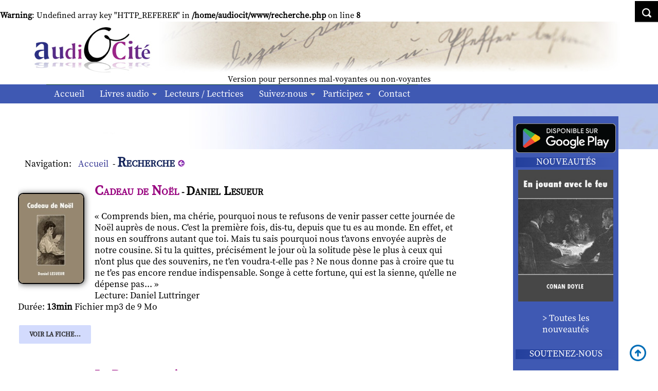

--- FILE ---
content_type: text/html; charset=UTF-8
request_url: https://www.audiocite.net/recherche.php?livre-audio-gratuit=sue
body_size: 13210
content:
<br />
<b>Warning</b>:  Undefined array key "HTTP_REFERER" in <b>/home/audiocit/www/recherche.php</b> on line <b>8</b><br />






























	  <!DOCTYPE HTML>
<html lang="fr">
<!--A Design by W3layouts
Author: W3layout
Author URL: https://w3layouts.com
License: Creative Commons Attribution 3.0 Unported
License URL: https://creativecommons.org/licenses/by/3.0/
-->
<head>
<!-- Google tag (gtag.js) -->
<script async src="https://www.googletagmanager.com/gtag/js?id=G-K339BGYF8Q"></script>
<script>
  window.dataLayer = window.dataLayer || [];
  function gtag(){dataLayer.push(arguments);}
  gtag('js', new Date());

  gtag('config', 'G-K339BGYF8Q');
</script>



<meta charset="utf-8">
<link rel="icon" type="image/gif" href="https://www.audiocite.net/favicon.gif" />
<link rel="alternate" type="application/rss+xml" title="RSS 2.0" href="https://www.audiocite.net/news.xml" />
<!--METAS-->
<title>Audiocite.net: Livres audio gratuits mp3</title>
<meta name="description" content="Écoutez un roman, une nouvelle, un poème d'auteur classique ou contemporain. Découvrez notre catalague de livres audio à gratuits et libres" />
<link rel="image_src" href="https://www.audiocite.net/audiocite.jpg" />
<meta name="keywords" content="audio,livre audio gratuit,livres audio gratuits,livre audio,livres audio,audio livre,audiolivre,livre,parlé,écouté,audiobook,edk,telechargement,gratuit,roman,conte,poème,fiction,charme,erotique,nouvelle,mp3" />
<!--METAS-->
<meta name="viewport" content="width=device-width, initial-scale=1, maximum-scale=1">
<meta name="google-site-verification" content="ccrydWmcWR1HkUE4h4VVHTO_gpHtV8lvMwrGB0mjZBg" />

<link href="https://www.audiocite.net/stylenew.css" rel="stylesheet" type="text/css" />
<link href="https://www.audiocite.net/menu/stylemenu.css" rel='stylesheet' type='text/css' />

<!--HEAD-->
<?php include("/home/audiocit/www/cookies-prog.php"); ?>
<!--BODY-->

<script src="https://www.audiocite.net/menu/query.js"></script>
<script src="https://www.audiocite.net/menu/menu.js"></script>	
<!-- container -->

<div class="toppage">
<a href="https://www.audiocite.net"><img src="https://www.audiocite.net/interface1/logo-top.jpg" class="topimagelogo" alt="Logo Audiocite"></a></div>




<div class="container">
<div class="nonvoyant"><a href="https://www.audiocite.net/nonvoyants/index.html" class="blanc">Version pour personnes mal-voyantes ou non-voyantes</a></div> 


<div class="application"><a href="https://play.google.com/store/apps/details?id=com.artemkv.development.audiocite&pcampaignid=MKT-Other-global-all-co-prtnr-py-PartBadge-Mar2515-1"><img src="https://www.audiocite.net/application.jpg" alt="application sur Googleplay"></a></div>


<!-- Menu -->	
<a class="toggleMenu" href="#">Menu</a>
<ul class="nav">
	    <li><a href="https://www.audiocite.net/">Accueil</a></li>			

	<li  class="test">
              <a href="#"> Livres audio </a>
        <ul>		  
		  <li><a  href="https://www.audiocite.net/catalogue.html"> Le catalogue </a></li>
 		  <li><a  href="https://www.audiocite.net/livres-audio-gratuits-romans/index.html">	Romans</a></li>
		  <li><a  href="https://www.audiocite.net/livres-audio-gratuits-nouvelles/index.html">	Nouvelles</a></li>
		  <li><a  href="https://www.audiocite.net/livres-audio-gratuits-feuilletons/index.html">	Feuilletons</a></li>
		  <li><a  href="https://www.audiocite.net/livres-audio-gratuits-contes/index.html">	Contes</a></li>
		  <li><a  href="https://www.audiocite.net/livres-audio-gratuits-poesies/index.html">	Poésies</a></li>
		  <li><a  href="https://www.audiocite.net/livres-audio-gratuits-science-fiction/index.html">	Science-fiction</a></li>
		  <li><a  href="https://www.audiocite.net/livres-audio-gratuits-charme/index.html">	Charme</a></li>
		  <li><a  href="https://www.audiocite.net/livres-audio-gratuits-philosophies/index.html">	Philosophies</a></li>
		  <li><a  href="https://www.audiocite.net/livres-audio-gratuits-religions/index.html">	Religions</a></li>
		  <li><a  href="https://www.audiocite.net/livres-audio-gratuits-documents/index.html">	Documents</a></li>
		  <li><a  href="https://www.audiocite.net/livres-audio-gratuits-histoire/index.html">	Histoire</a></li>
		  <li><a  href="https://www.audiocite.net/livres-audio-gratuits-animaux/index.html">	Animaux	</a></li>
		  <li><a  href="https://www.audiocite.net/livres-audio-gratuits-theatre/index.html">	Théâtre</a></li>	
		  <li><a  href="https://www.audiocite.net/livres-audio-gratuits-audiocite-juniors/index.html">	Audiocité juniors</a></li>	
		  <li><a  href="https://www.audiocite.net/livres-audio-gratuits-planete-actuelle/index.html">	Planète actuelle</a></li>	
		  <li><a  href="https://www.audiocite.net/livres-audio-gratuits-cuisine/index.html">	Cuisine</a></li>				
	    	  <li><a href="https://www.audiocite.net/livres-audio-gratuits.html">Livres audio sur internet</a></li>
              </ul>
            </li>
	    			
	    <li><a href="https://www.audiocite.net/lecteurs-lectrices.html"> Lecteurs / Lectrices </a></li>			

            <li >
              <a href="#" > Suivez-nous </a>
              <ul class="dropdown-menu">
		  <li><a  href="https://www.facebook.com/audiocite">Facebook</a></li>
	      	  <li><a  href="https://twitter.com/Audiocite">Twitter</a></li>
	      	  <li><a  href="https://www.audiocite.net/news.html">Newsletter</a></li>
	      	  <li><a  href="https://www.audiocite.net/podcast-rss.html">Podcast</a></li>
	      	  <li><a  href="https://www.audiocite.net/news.xml">Flux Rss</a></li>				
              	  </ul>
            </li>
            <li >
              <a href="#" > Participez </a>
              <ul class="dropdown-menu">
			<li><a href="https://www.audiocite.net/participez.html">Soutenez nous</a></li>	
			<li><a href="https://www.audiocite.net/lecteurs.html">Enregistrez</a></li>
			<li><a href="https://docs.google.com/document/d/1j_s5CeeUdg2YEBFP2m5gY2hP9MwaWcUhjAyNl5InaMg/edit" target="_blank">Projets annoncés</a></li>			
			<li><a href="https://www.audiocite.net/webmasters.html">Faites connaître Audiocite</a></li>
			<li><a href="https://www.audiocite.net/partenaires.html">Partenaires</a></li>
              	  </ul>
            </li>
	    <li><a href="https://www.audiocite.net/contact.html"> Contact </a></li>			
        </ul>
		
		
	<!-- start sb-search -->
	<div id="sb-search" class="sb-search">
	<form action="https://www.audiocite.net/recherche.php" method="post">
		<input class="sb-search-input" placeholder="Rechercher ..." type="text" value="" name="r" id="search">
		<input class="sb-search-submit" type="submit" value="">
		<span class="sb-icon-search"></span>
	</form>
	</div>
	
<div class="mobile">

<br/>
<style>.pp-N4SJEFHCNKPYQ{text-align:center;border:none;border-radius:1.5rem;min-width:11.625rem;padding:0 2rem;height:2.625rem;font-weight:bold;background-color:#FFD140;color:#000000;font-family:"Helvetica Neue",Arial,sans-serif;font-size:1rem;line-height:1.25rem;cursor:pointer;}</style>
<form action="https://www.paypal.com/ncp/payment/N4SJEFHCNKPYQ" method="post" target="_top" style="display:inline-grid;justify-items:center;align-content:start;gap:0.5rem;">
  <input class="pp-N4SJEFHCNKPYQ" type="submit" value="Soutenez-nous" />
  <img src=https://www.paypalobjects.com/images/Debit_Credit_APM.svg alt="cards" />
  <section> Optimisé par <img src="https://www.paypalobjects.com/paypal-ui/logos/svg/paypal-wordmark-color.svg" alt="paypal" style="height:0.875rem;vertical-align:middle;"/></section>
</form>

 <br/> <br/> <br/>
Vous pouvez également nous soutenir sur Tipeee <span class="coeur">❤❤❤</span> <br/>
👉 <a href="https://fr.tipeee.com/audiocite">https://fr.tipeee.com/audiocite</a> - 



</div>	
	
	
<script src="https://www.audiocite.net/js-classie.js"></script>	
<script src="https://www.audiocite.net/js-uisearch.js"></script>	

	<script>
		new UISearch( document.getElementById( 'sb-search' ) );
	</script>
	<!-- end sb-search -->   		
		
</div>
 
<!-- Menu -->		

<!-- container -->		 


	
<div class="cd-main-content">
	
<!-- your content here -->
<!-- start slider -->
<div class="slider">
		<div class="image-slider">
			<!-- Slideshow 1 -->
			<ul class="rslides" id="slider1">
			
				<li>
				<!--SLIDER-->
				<img src="https://www.audiocite.net/images/slid0.jpg"  alt="">
				<!--SLIDER-->
				</li>
			</ul>		
		</div>
</div>
<!-- start main -->
 	<!-- start main_content -->
	
	<div class="content">	
		 	<div class="grid_info">
			

<!-- DEBUT DE PAGES -->

	   
<script src="https://www.audiocite.net/menu/query.js"></script>
<script src="https://www.audiocite.net/menu/menu.js"></script>		   
	   &nbsp;
	   <span class="navigation">Navigation:</span>
	   &nbsp;<a href="https://www.audiocite.net">Accueil</a>&nbsp;
	   -&nbsp;<span class="titre">Recherche&nbsp;<img src="https://www.audiocite.net/interface1/fleche.jpg" alt="retour"></span>
	   <br/><br/>
	   
<div class="search ">
<div class="clearfix ">

	   <a href="https://www.audiocite.net/livres-audio-gratuits-nouvelles/daniel-lesueur-cadeau-de-noel.html"><img src="https://www.audiocite.net/illustrationlivres/Pochette-11831.jpg" alt="Daniel Lesueur: Cadeau de Noël" class="illustrationlarge"/></a>
	<h1>	<span class="titrenouveaute">Cadeau de Noël</span> - <span class="auteurnouveaute">Daniel Lesueur</span></h1> 
<br/>
<span class="extraitnouveaute">« Comprends bien, ma chérie, pourquoi nous te refusons de venir passer cette journée de Noël auprès de nous. C'est la première fois, dis-tu, depuis que tu es au monde. En effet, et nous en souffrons autant que toi. Mais tu sais pourquoi nous t'avons envoyée auprès de notre cousine. Si tu la quittes, précisément le jour où la solitude pèse le plus à ceux qui n'ont plus que des souvenirs, ne t'en voudra-t-elle pas ? Ne nous donne pas à croire que tu ne t'es pas encore rendue indispensable. Songe à cette fortune, qui est la sienne, qu'elle ne dépense pas... »<br/>	</span>
Lecture: Daniel Luttringer<br/>
Durée: <span class="bolder">13min</span> Fichier mp3 de 9 Mo<br/><br/> 
<a href="livres-audio-gratuits-nouvelles/daniel-lesueur-cadeau-de-noel.html" class="btn">Voir la fiche...</a>
		</span><br/><br/></div></div><br/>
<div class="search ">
<div class="clearfix ">

	   <a href="https://www.audiocite.net/livres-audio-gratuits-nouvelles/daniel-lesueur-le-retour-de-lheure.html"><img src="https://www.audiocite.net/illustrationlivres/Pochette-11213.jpg" alt="Daniel Lesueur: Le Retour de l'heure" class="illustrationlarge"/></a>
	<h1>	<span class="titrenouveaute">Le Retour de l'heure</span> - <span class="auteurnouveaute">Daniel Lesueur</span></h1> 
<br/>
<span class="extraitnouveaute">Une nouvelle d'amour de L'auteure Daniel Lesueur parue dans Les Annales politiques et littéraires le 8 septembre 1912.<br/>	</span>
Lecture: Daniel Luttringer<br/>
Durée: <span class="bolder">15min</span> Fichier mp3 de 10 Mo<br/><br/> 
<a href="livres-audio-gratuits-nouvelles/daniel-lesueur-le-retour-de-lheure.html" class="btn">Voir la fiche...</a>
		</span><br/><br/></div></div><br/>
<div class="search ">
<div class="clearfix ">

	   <a href="https://www.audiocite.net/livres-audio-gratuits-nouvelles/daniel-lesueur-la-cicatrice.html"><img src="https://www.audiocite.net/illustrationlivres/Pochette-9318.jpg" alt="Daniel Lesueur: La Cicatrice" class="illustrationlarge"/></a>
	<h1>	<span class="titrenouveaute">La Cicatrice</span> - <span class="auteurnouveaute">Daniel Lesueur</span></h1> 
<br/>
<span class="extraitnouveaute">Une belle et pudique nouvelle d'amour de la femme de lettres Daniel Lesueur (1854-1921) parue dans le supplément littéraire du Petit Parisien du 6 janvier 1902.<br />
<br/>	</span>
Lecture: Daniel Luttringer<br/>
Durée: <span class="bolder">12min</span> Fichier mp3 de 9 Mo<br/><br/> 
<a href="livres-audio-gratuits-nouvelles/daniel-lesueur-la-cicatrice.html" class="btn">Voir la fiche...</a>
		</span><br/><br/></div></div><br/>
<div class="search ">
<div class="clearfix ">

	   <a href="https://www.audiocite.net/livres-audio-gratuits-nouvelles/daniel-lesueur-le-torrent-decume.html"><img src="https://www.audiocite.net/illustrationlivres/Pochette-7627.jpg" alt="Daniel Lesueur: Le Torrent d'écume" class="illustrationlarge"/></a>
	<h1>	<span class="titrenouveaute">Le Torrent d'écume</span> - <span class="auteurnouveaute">Daniel Lesueur</span></h1> 
<br/>
<span class="extraitnouveaute">Une nouvelle (tendue) d'amour de Daniel Lesueur, nom de plume de Jeanne Loiseau (1854-1921) parue dans Je Sais Tout le 21 janvier 1905.<br/>	</span>
Lecture: Daniel Luttringer<br/>
Durée: <span class="bolder">36min</span> Fichier mp3 de 25 Mo<br/><br/> 
<a href="livres-audio-gratuits-nouvelles/daniel-lesueur-le-torrent-decume.html" class="btn">Voir la fiche...</a>
		</span><br/><br/></div></div><br/>
<div class="search ">
<div class="clearfix ">

	   <a href="https://www.audiocite.net/livres-audio-gratuits-nouvelles/daniel-lesueur-laumone-de-francine.html"><img src="https://www.audiocite.net/illustrationlivres/Pochette-7314.jpg" alt="Daniel Lesueur: L'Aumône de Francine" class="illustrationlarge"/></a>
	<h1>	<span class="titrenouveaute">L'Aumône de Francine</span> - <span class="auteurnouveaute">Daniel Lesueur</span></h1> 
<br/>
<span class="extraitnouveaute">Une autre belle nouvelle d'amour de Daniel Lesueur (1854-1921), pseudonyme masculin de Jeanne Loiseau, femme de lettres, philanthrope et féministe, parue en feuilleton dans le journal Le Gaulois en 1907.<br/>	</span>
Lecture: Daniel Luttringer<br/>
Durée: <span class="bolder">41min</span> Fichier Zip de 29 Mo (il contient des mp3)<br/><br/> 
<a href="livres-audio-gratuits-nouvelles/daniel-lesueur-laumone-de-francine.html" class="btn">Voir la fiche...</a>
		</span><br/><br/></div></div><br/>
<div class="search ">
<div class="clearfix ">

	   <a href="https://www.audiocite.net/livres-audio-gratuits-nouvelles/daniel-lesueur-la-rose-de-ravenne.html"><img src="https://www.audiocite.net/illustrationlivres/Pochette-7101.jpg" alt="Daniel Lesueur: La Rose de Ravenne" class="illustrationlarge"/></a>
	<h1>	<span class="titrenouveaute">La Rose de Ravenne</span> - <span class="auteurnouveaute">Daniel Lesueur</span></h1> 
<br/>
<span class="extraitnouveaute">Une très délicate nouvelle d'amour de Daniel Lesueur (1854-1921), pseudonyme masculin de Jeanne Loiseau, femme de lettres, philanthrope et féministe, paru en feuilleton dans le journal Le Gaulois en 1902.<br/>	</span>
Lecture: Daniel Luttringer<br/>
Durée: <span class="bolder">43min</span> Fichier mp3 de 30 Mo<br/><br/> 
<a href="livres-audio-gratuits-nouvelles/daniel-lesueur-la-rose-de-ravenne.html" class="btn">Voir la fiche...</a>
		</span><br/><br/></div></div><br/>
<div class="search ">
<div class="clearfix ">

	   <a href="https://www.audiocite.net/livres-audio-gratuits-histoire/suetone-vie-des-douze-cesars-livre-xii-domitien.html"><img src="https://www.audiocite.net/illustrationlivres/Pochette-5279.jpg" alt="Suétone: Vie des douze Césars-Livre XII Domitien" class="illustrationlarge"/></a>
	<h1>	<span class="titrenouveaute">Vie des douze Césars-Livre XII Domitien</span> - <span class="auteurnouveaute">Suétone</span></h1> 
<br/>
<span class="extraitnouveaute">La Vie des douze Césars (en latin De vita duodecim Caesarum) est une œuvre de Suétone, auteur latin du Haut Empire.<br />
Il s'agit des biographies des premiers dirigeants de Rome ayant porté le nom et le titre de César, de Jules César à Domitien. Caius Iulius Caesar est en effet compris, car Auguste, classé comme premier empereur de Rome par les historiens modernes, se place dans sa continuité, et ses successeurs dans sa filiation.<br/>	</span>
Lecture: Raminagrobis<br/>
Durée: <span class="bolder">36min</span> Fichier Zip de 29 Mo (il contient des mp3)<br/><br/> 
<a href="livres-audio-gratuits-histoire/suetone-vie-des-douze-cesars-livre-xii-domitien.html" class="btn">Voir la fiche...</a>
		</span><br/><br/></div></div><br/>
<div class="search ">
<div class="clearfix ">

	   <a href="https://www.audiocite.net/livres-audio-gratuits-histoire/suetone-vie-des-douze-cesars-livre-xi-titus.html"><img src="https://www.audiocite.net/illustrationlivres/Pochette-5276.jpg" alt="Suétone: Vie des douze Césars-Livre XI Titus" class="illustrationlarge"/></a>
	<h1>	<span class="titrenouveaute">Vie des douze Césars-Livre XI Titus</span> - <span class="auteurnouveaute">Suétone</span></h1> 
<br/>
<span class="extraitnouveaute">La Vie des douze Césars (en latin De vita duodecim Caesarum) est une œuvre de Suétone, auteur latin du Haut Empire.<br />
Il s'agit des biographies des premiers dirigeants de Rome ayant porté le nom et le titre de César, de Jules César à Domitien. Caius Iulius Caesar est en effet compris, car Auguste, classé comme premier empereur de Rome par les historiens modernes, se place dans sa continuité, et ses successeurs dans sa filiation.<br/>	</span>
Lecture: Raminagrobis<br/>
Durée: <span class="bolder">16min</span> Fichier Zip de 12 Mo (il contient des mp3)<br/><br/> 
<a href="livres-audio-gratuits-histoire/suetone-vie-des-douze-cesars-livre-xi-titus.html" class="btn">Voir la fiche...</a>
		</span><br/><br/></div></div><br/>
<div class="search ">
<div class="clearfix ">

	   <a href="https://www.audiocite.net/livres-audio-gratuits-histoire/suetone-vie-des-douze-cesars-livre-x-vespasien.html"><img src="https://www.audiocite.net/illustrationlivres/Pochette-5273.jpg" alt="Suétone: Vie des douze Césars-Livre X Vespasien" class="illustrationlarge"/></a>
	<h1>	<span class="titrenouveaute">Vie des douze Césars-Livre X Vespasien</span> - <span class="auteurnouveaute">Suétone</span></h1> 
<br/>
<span class="extraitnouveaute">La Vie des douze Césars (en latin De vita duodecim Caesarum) est une œuvre de Suétone, auteur latin du Haut Empire.<br />
Il s'agit des biographies des premiers dirigeants de Rome ayant porté le nom et le titre de César, de Jules César à Domitien. Caius Iulius Caesar est en effet compris, car Auguste, classé comme premier empereur de Rome par les historiens modernes, se place dans sa continuité, et ses successeurs dans sa filiation.<br/>	</span>
Lecture: Raminagrobis<br/>
Durée: <span class="bolder">33min</span> Fichier Zip de 26 Mo (il contient des mp3)<br/><br/> 
<a href="livres-audio-gratuits-histoire/suetone-vie-des-douze-cesars-livre-x-vespasien.html" class="btn">Voir la fiche...</a>
		</span><br/><br/></div></div><br/>
<div class="search ">
<div class="clearfix ">

	   <a href="https://www.audiocite.net/livres-audio-gratuits-histoire/suetone-vie-des-douze-cesars-livre-ix-vitellius.html"><img src="https://www.audiocite.net/illustrationlivres/Pochette-5270.jpg" alt="Suétone: Vie des douze Césars-Livre IX Vitellius" class="illustrationlarge"/></a>
	<h1>	<span class="titrenouveaute">Vie des douze Césars-Livre IX Vitellius</span> - <span class="auteurnouveaute">Suétone</span></h1> 
<br/>
<span class="extraitnouveaute">La Vie des douze Césars (en latin De vita duodecim Caesarum) est une œuvre de Suétone, auteur latin du Haut Empire.<br />
Il s'agit des biographies des premiers dirigeants de Rome ayant porté le nom et le titre de César, de Jules César à Domitien. Caius Iulius Caesar est en effet compris, car Auguste, classé comme premier empereur de Rome par les historiens modernes, se place dans sa continuité, et ses successeurs dans sa filiation.<br/>	</span>
Lecture: Raminagrobis<br/>
Durée: <span class="bolder">24min</span> Fichier Zip de 18 Mo (il contient des mp3)<br/><br/> 
<a href="livres-audio-gratuits-histoire/suetone-vie-des-douze-cesars-livre-ix-vitellius.html" class="btn">Voir la fiche...</a>
		</span><br/><br/></div></div><br/>
<div class="search ">
<div class="clearfix ">

	   <a href="https://www.audiocite.net/livres-audio-gratuits-histoire/suetone-vie-des-douze-cesars-livre-viii-othon.html"><img src="https://www.audiocite.net/illustrationlivres/Pochette-5264.jpg" alt="Suétone: Vie des douze Césars-Livre VIII Othon" class="illustrationlarge"/></a>
	<h1>	<span class="titrenouveaute">Vie des douze Césars-Livre VIII Othon</span> - <span class="auteurnouveaute">Suétone</span></h1> 
<br/>
<span class="extraitnouveaute">La Vie des douze Césars (en latin De vita duodecim Caesarum) est une œuvre de Suétone, auteur latin du Haut Empire.<br />
Il s'agit des biographies des premiers dirigeants de Rome ayant porté le nom et le titre de César, de Jules César à Domitien. Caius Iulius Caesar est en effet compris, car Auguste, classé comme premier empereur de Rome par les historiens modernes, se place dans sa continuité, et ses successeurs dans sa filiation.<br/>	</span>
Lecture: Raminagrobis<br/>
Durée: <span class="bolder">17min</span> Fichier Zip de 13 Mo (il contient des mp3)<br/><br/> 
<a href="livres-audio-gratuits-histoire/suetone-vie-des-douze-cesars-livre-viii-othon.html" class="btn">Voir la fiche...</a>
		</span><br/><br/></div></div><br/>
<div class="search ">
<div class="clearfix ">

	   <a href="https://www.audiocite.net/livres-audio-gratuits-histoire/suetone-vie-des-douze-cesars-livre-vii-galba.html"><img src="https://www.audiocite.net/illustrationlivres/Pochette-5262.jpg" alt="Suétone: Vie des douze Césars-Livre VII Galba" class="illustrationlarge"/></a>
	<h1>	<span class="titrenouveaute">Vie des douze Césars-Livre VII Galba</span> - <span class="auteurnouveaute">Suétone</span></h1> 
<br/>
<span class="extraitnouveaute">La Vie des douze Césars (en latin De vita duodecim Caesarum) est une œuvre de Suétone, auteur latin du Haut Empire.<br />
Il s'agit des biographies des premiers dirigeants de Rome ayant porté le nom et le titre de César, de Jules César à Domitien. Caius Iulius Caesar est en effet compris, car Auguste, classé comme premier empereur de Rome par les historiens modernes, se place dans sa continuité, et ses successeurs dans sa filiation.<br/>	</span>
Lecture: Raminagrobis<br/>
Durée: <span class="bolder">29min</span> Fichier Zip de 23 Mo (il contient des mp3)<br/><br/> 
<a href="livres-audio-gratuits-histoire/suetone-vie-des-douze-cesars-livre-vii-galba.html" class="btn">Voir la fiche...</a>
		</span><br/><br/></div></div><br/>
<div class="search ">
<div class="clearfix ">

	   <a href="https://www.audiocite.net/livres-audio-gratuits-histoire/suetone-vie-des-douze-cesars-livre-vi-neron.html"><img src="https://www.audiocite.net/illustrationlivres/Pochette-5258.jpg" alt="Suétone: Vie des douze Césars-Livre VI Néron" class="illustrationlarge"/></a>
	<h1>	<span class="titrenouveaute">Vie des douze Césars-Livre VI Néron</span> - <span class="auteurnouveaute">Suétone</span></h1> 
<br/>
<span class="extraitnouveaute">La Vie des douze Césars (en latin De vita duodecim Caesarum) est une œuvre de Suétone, auteur latin du Haut Empire.<br />
Il s'agit des biographies des premiers dirigeants de Rome ayant porté le nom et le titre de César, de Jules César à Domitien. Caius Iulius Caesar est en effet compris, car Auguste, classé comme premier empereur de Rome par les historiens modernes, se place dans sa continuité, et ses successeurs dans sa filiation.<br/>	</span>
Lecture: Raminagrobis<br/>
Durée: <span class="bolder">1h21min</span> Fichier Zip de 65 Mo (il contient des mp3)<br/><br/> 
<a href="livres-audio-gratuits-histoire/suetone-vie-des-douze-cesars-livre-vi-neron.html" class="btn">Voir la fiche...</a>
		</span><br/><br/></div></div><br/>
<div class="search ">
<div class="clearfix ">

	   <a href="https://www.audiocite.net/livres-audio-gratuits-histoire/suetone-vie-des-douze-cesars-livre-v-claude.html"><img src="https://www.audiocite.net/illustrationlivres/Pochette-5254.jpg" alt="Suétone: Vie des douze Césars-Livre V Claude" class="illustrationlarge"/></a>
	<h1>	<span class="titrenouveaute">Vie des douze Césars-Livre V Claude</span> - <span class="auteurnouveaute">Suétone</span></h1> 
<br/>
<span class="extraitnouveaute">La Vie des douze Césars (en latin De vita duodecim Caesarum) est une œuvre de Suétone, auteur latin du Haut Empire.<br />
Il s'agit des biographies des premiers dirigeants de Rome ayant porté le nom et le titre de César, de Jules César à Domitien. Caius Iulius Caesar est en effet compris, car Auguste, classé comme premier empereur de Rome par les historiens modernes, se place dans sa continuité, et ses successeurs dans sa filiation.<br/>	</span>
Lecture: Raminagrobis<br/>
Durée: <span class="bolder">1h05min</span> Fichier Zip de 53 Mo (il contient des mp3)<br/><br/> 
<a href="livres-audio-gratuits-histoire/suetone-vie-des-douze-cesars-livre-v-claude.html" class="btn">Voir la fiche...</a>
		</span><br/><br/></div></div><br/>
<div class="search ">
<div class="clearfix ">

	   <a href="https://www.audiocite.net/livres-audio-gratuits-histoire/suetone-vie-des-douze-cesars-livre-iv-caligula.html"><img src="https://www.audiocite.net/illustrationlivres/Pochette-5249.jpg" alt="Suétone: Vie des douze Césars-Livre IV Caligula" class="illustrationlarge"/></a>
	<h1>	<span class="titrenouveaute">Vie des douze Césars-Livre IV Caligula</span> - <span class="auteurnouveaute">Suétone</span></h1> 
<br/>
<span class="extraitnouveaute">La Vie des douze Césars (en latin De vita duodecim Caesarum) est une œuvre de Suétone, auteur latin du Haut Empire.<br />
Il s'agit des biographies des premiers dirigeants de Rome ayant porté le nom et le titre de César, de Jules César à Domitien. Caius Iulius Caesar est en effet compris, car Auguste, classé comme premier empereur de Rome par les historiens modernes, se place dans sa continuité, et ses successeurs dans sa filiation.<br/>	</span>
Lecture: Raminagrobis<br/>
Durée: <span class="bolder">1h31min</span> Fichier Zip de 63 Mo (il contient des mp3)<br/><br/> 
<a href="livres-audio-gratuits-histoire/suetone-vie-des-douze-cesars-livre-iv-caligula.html" class="btn">Voir la fiche...</a>
		</span><br/><br/></div></div><br/>
<div class="search ">
<div class="clearfix ">

	   <a href="https://www.audiocite.net/livres-audio-gratuits-histoire/suetone-vie-des-douze-cesars-livre-iii-tibere.html"><img src="https://www.audiocite.net/illustrationlivres/Pochette-5247.jpg" alt="Suétone: Vie des douze Césars-Livre III Tibère" class="illustrationlarge"/></a>
	<h1>	<span class="titrenouveaute">Vie des douze Césars-Livre III Tibère</span> - <span class="auteurnouveaute">Suétone</span></h1> 
<br/>
<span class="extraitnouveaute">La Vie des douze Césars (en latin De vita duodecim Caesarum) est une œuvre de Suétone, auteur latin du Haut Empire.<br />
Il s'agit des biographies des premiers dirigeants de Rome ayant porté le nom et le titre de César, de Jules César à Domitien. Caius Iulius Caesar est en effet compris, car Auguste, classé comme premier empereur de Rome par les historiens modernes, se place dans sa continuité, et ses successeurs dans sa filiation. <br />
<br/>	</span>
Lecture: Raminagrobis<br/>
Durée: <span class="bolder">1h31min</span> Fichier Zip de 74 Mo (il contient des mp3)<br/><br/> 
<a href="livres-audio-gratuits-histoire/suetone-vie-des-douze-cesars-livre-iii-tibere.html" class="btn">Voir la fiche...</a>
		</span><br/><br/></div></div><br/>
<div class="search ">
<div class="clearfix ">

	   <a href="https://www.audiocite.net/livres-audio-gratuits-histoire/suetone-vie-des-douze-cesars-livre-ii-auguste.html"><img src="https://www.audiocite.net/illustrationlivres/Pochette-5243.jpg" alt="Suétone: Vie des douze Césars Livre II Auguste" class="illustrationlarge"/></a>
	<h1>	<span class="titrenouveaute">Vie des douze Césars Livre II Auguste</span> - <span class="auteurnouveaute">Suétone</span></h1> 
<br/>
<span class="extraitnouveaute">La Vie des douze Césars (en latin De vita duodecim Caesarum) est une œuvre de Suétone, auteur latin du Haut Empire.<br />
Il s'agit des biographies des premiers dirigeants de Rome ayant porté le nom et le titre de César, de Jules César à Domitien. Caius Iulius Caesar est en effet compris, car Auguste, classé comme premier empereur de Rome par les historiens modernes, se place dans sa continuité, et ses successeurs dans sa filiation. <br />
<br/>	</span>
Lecture: Raminagrobis<br/>
Durée: <span class="bolder">2h12min</span> Fichier Zip de 105 Mo (il contient des mp3)<br/><br/> 
<a href="livres-audio-gratuits-histoire/suetone-vie-des-douze-cesars-livre-ii-auguste.html" class="btn">Voir la fiche...</a>
		</span><br/><br/></div></div><br/>
<div class="search ">
<div class="clearfix ">

	   <a href="https://www.audiocite.net/livres-audio-gratuits-histoire/suetone--vie-des-douze-cesars-livre-i-cesar.html"><img src="https://www.audiocite.net/illustrationlivres/Pochette-5235.jpg" alt="Suétone:  Vie des douze Césars-Livre I César" class="illustrationlarge"/></a>
	<h1>	<span class="titrenouveaute"> Vie des douze Césars-Livre I César</span> - <span class="auteurnouveaute">Suétone</span></h1> 
<br/>
<span class="extraitnouveaute">La Vie des douze Césars (en latin De vita duodecim Caesarum) est une œuvre de Suétone, auteur latin du Haut Empire.<br />
Il s'agit des biographies des premiers dirigeants de Rome ayant porté le nom et le titre de César, de Jules César à Domitien. Caius Iulius Caesar est en effet compris, car Auguste, classé comme premier empereur de Rome par les historiens modernes, se place dans sa continuité, et ses successeurs dans sa filiation. <br />
<br/>	</span>
Lecture: Raminagrobis<br/>
Durée: <span class="bolder">1h40min</span> Fichier Zip de 74 Mo (il contient des mp3)<br/><br/> 
<a href="livres-audio-gratuits-histoire/suetone--vie-des-douze-cesars-livre-i-cesar.html" class="btn">Voir la fiche...</a>
		</span><br/><br/></div></div><br/>
<div class="search ">
<div class="clearfix ">

	   <a href="https://www.audiocite.net/livres-audio-gratuits-romans/eugene-sue-sue--eugene-–-les-mysteres-de-paris-–-tome-10-(version-2).html"><img src="https://www.audiocite.net/illustrationlivres/Pochette-5205.jpg" alt="Eugène Sue: SUE, Eugène – Les Mystères de Paris – Tome 10 (Version 2)" class="illustrationlarge"/></a>
	<h1>	<span class="titrenouveaute">SUE, Eugène – Les Mystères de Paris – Tome 10 (Version 2)</span> - <span class="auteurnouveaute">Eugène Sue</span></h1> 
<br/>
<span class="extraitnouveaute">Epilogue<br/>	</span>
Lecture: Daniel Luttringer<br/>
Durée: <span class="bolder">2h39min</span> Fichier Zip de 115 Mo (il contient des mp3)<br/><br/> 
<a href="livres-audio-gratuits-romans/eugene-sue-sue--eugene-–-les-mysteres-de-paris-–-tome-10-(version-2).html" class="btn">Voir la fiche...</a>
		</span><br/><br/></div></div><br/>
<div class="search ">
<div class="clearfix ">

	   <a href="https://www.audiocite.net/livres-audio-gratuits-romans/eugene-sue-les-mysteres-de-paris-–-tome-9-(version-2).html"><img src="https://www.audiocite.net/illustrationlivres/Pochette-5193.jpg" alt="Eugène Sue: Les Mystères de Paris – Tome 9 (Version 2)" class="illustrationlarge"/></a>
	<h1>	<span class="titrenouveaute">Les Mystères de Paris – Tome 9 (Version 2)</span> - <span class="auteurnouveaute">Eugène Sue</span></h1> 
<br/>
<span class="extraitnouveaute">Dans le tome 9, nous retrouvons notamment Rodolphe et Sarah ainsi que le Chourineur...<br/>	</span>
Lecture: Daniel Luttringer<br/>
Durée: <span class="bolder">5h50min</span> Fichier Zip de 254 Mo (il contient des mp3)<br/><br/> 
<a href="livres-audio-gratuits-romans/eugene-sue-les-mysteres-de-paris-–-tome-9-(version-2).html" class="btn">Voir la fiche...</a>
		</span><br/><br/></div></div><br/>
<div class="search ">
<div class="clearfix ">

	   <a href="https://www.audiocite.net/livres-audio-gratuits-romans/eugene-sue--les-mysteres-de-paris-–-tome-8-(version-2).html"><img src="https://www.audiocite.net/illustrationlivres/Pochette-5186.jpg" alt="Eugène Sue:  Les Mystères de Paris – Tome 8 (Version 2)" class="illustrationlarge"/></a>
	<h1>	<span class="titrenouveaute"> Les Mystères de Paris – Tome 8 (Version 2)</span> - <span class="auteurnouveaute">Eugène Sue</span></h1> 
<br/>
<span class="extraitnouveaute">Dans le tome 8, nous retrouvons notamment Rigolette et Germain et fausons connaissance avec Le Squelette...<br/>	</span>
Lecture: Daniel Luttringer<br/>
Durée: <span class="bolder">5h21min</span> Fichier Zip de 234 Mo (il contient des mp3)<br/><br/> 
<a href="livres-audio-gratuits-romans/eugene-sue--les-mysteres-de-paris-–-tome-8-(version-2).html" class="btn">Voir la fiche...</a>
		</span><br/><br/></div></div><br/>
<div class="search ">
<div class="clearfix ">

	   <a href="https://www.audiocite.net/livres-audio-gratuits-romans/eugene-sue-les-mysteres-de-paris-–-tome-7-(version-2).html"><img src="https://www.audiocite.net/illustrationlivres/Pochette-5171.jpg" alt="Eugène Sue: Les Mystères de Paris – Tome 7 (Version 2)" class="illustrationlarge"/></a>
	<h1>	<span class="titrenouveaute">Les Mystères de Paris – Tome 7 (Version 2)</span> - <span class="auteurnouveaute">Eugène Sue</span></h1> 
<br/>
<span class="extraitnouveaute">Suite des péripéties des Mystères de Paris, notamment, celles concernant la Louve, Martial et le notaire Jacques Ferrand...<br/>	</span>
Lecture: Daniel Luttringer<br/>
Durée: <span class="bolder">5h24min</span> Fichier Zip de 235 Mo (il contient des mp3)<br/><br/> 
<a href="livres-audio-gratuits-romans/eugene-sue-les-mysteres-de-paris-–-tome-7-(version-2).html" class="btn">Voir la fiche...</a>
		</span><br/><br/></div></div><br/>
<div class="search ">
<div class="clearfix ">

	   <a href="https://www.audiocite.net/livres-audio-gratuits-romans/eugene-sue-les-mysteres-de-paris-–-tome-6-(version-2).html"><img src="https://www.audiocite.net/illustrationlivres/Pochette-5151.jpg" alt="Eugène Sue: Les Mystères de Paris – Tome 6 (Version 2)" class="illustrationlarge"/></a>
	<h1>	<span class="titrenouveaute">Les Mystères de Paris – Tome 6 (Version 2)</span> - <span class="auteurnouveaute">Eugène Sue</span></h1> 
<br/>
<span class="extraitnouveaute">Dans le tome 6 nous faisons connaissance de la famille Martial et suivons Fleur de marie...<br/>	</span>
Lecture: Daniel Luttringer<br/>
Durée: <span class="bolder">5h38min</span> Fichier Zip de 246 Mo (il contient des mp3)<br/><br/> 
<a href="livres-audio-gratuits-romans/eugene-sue-les-mysteres-de-paris-–-tome-6-(version-2).html" class="btn">Voir la fiche...</a>
		</span><br/><br/></div></div><br/>
<div class="search ">
<div class="clearfix ">

	   <a href="https://www.audiocite.net/livres-audio-gratuits-romans/eugene-sue-les-mysteres-de-paris-–-tome-5-(version-2).html"><img src="https://www.audiocite.net/illustrationlivres/Pochette-5119.jpg" alt="Eugène Sue: Les Mystères de Paris – Tome 5 (Version 2)" class="illustrationlarge"/></a>
	<h1>	<span class="titrenouveaute">Les Mystères de Paris – Tome 5 (Version 2)</span> - <span class="auteurnouveaute">Eugène Sue</span></h1> 
<br/>
<span class="extraitnouveaute">Le début de la cinquième partie : «Le jour de l’enlèvement de Fleur-de-Marie par la Chouette et par le Maître d’école, un homme à cheval était arrivé, vers dix heures du soir à la métairie de Bouqueval, venant, disait-il, de la part de M. Rodolphe, rassurer madame Georges sur la disparition de sa jeune protégée, qui lui serait ramenée d’un jour à l’autre. <br/>	</span>
Lecture: Daniel Luttringer<br/>
Durée: <span class="bolder">5h38min</span> Fichier Zip de 244 Mo (il contient des mp3)<br/><br/> 
<a href="livres-audio-gratuits-romans/eugene-sue-les-mysteres-de-paris-–-tome-5-(version-2).html" class="btn">Voir la fiche...</a>
		</span><br/><br/></div></div><br/>
<div class="search ">
<div class="clearfix ">

	   <a href="https://www.audiocite.net/livres-audio-gratuits-romans/eugene-sue-les-mysteres-de-paris-–-tome-4-(version-2).html"><img src="https://www.audiocite.net/illustrationlivres/Pochette-5084.jpg" alt="Eugène Sue: Les Mystères de Paris – Tome 4 (Version 2)" class="illustrationlarge"/></a>
	<h1>	<span class="titrenouveaute">Les Mystères de Paris – Tome 4 (Version 2)</span> - <span class="auteurnouveaute">Eugène Sue</span></h1> 
<br/>
<span class="extraitnouveaute">Dans le tome 4 nous souffrirons des misères de la famille Morel et feront connaissance avec le "dévot" notaire Jacques Ferrand...<br/>	</span>
Lecture: Daniel Luttringer<br/>
Durée: <span class="bolder">8h03min</span> Fichier Zip de 349 Mo (il contient des mp3)<br/><br/> 
<a href="livres-audio-gratuits-romans/eugene-sue-les-mysteres-de-paris-–-tome-4-(version-2).html" class="btn">Voir la fiche...</a>
		</span><br/><br/></div></div><br/>
<div class="search ">
<div class="clearfix ">

	   <a href="https://www.audiocite.net/livres-audio-gratuits-romans/eugene-sue-sue--eugene-–-les-mysteres-de-paris-–-tome-3-(version-2).html"><img src="https://www.audiocite.net/illustrationlivres/Pochette-5011.jpg" alt="Eugène Sue: SUE, Eugène – Les Mystères de Paris – Tome 3 (Version 2)" class="illustrationlarge"/></a>
	<h1>	<span class="titrenouveaute">SUE, Eugène – Les Mystères de Paris – Tome 3 (Version 2)</span> - <span class="auteurnouveaute">Eugène Sue</span></h1> 
<br/>
<span class="extraitnouveaute">Suite des aventures de Fleur de Marie/La Goualeuse.<br/>	</span>
Lecture: Daniel Luttringer<br/>
Durée: <span class="bolder">3h42min</span> Fichier mp3 de 166 Mo<br/><br/> 
<a href="livres-audio-gratuits-romans/eugene-sue-sue--eugene-–-les-mysteres-de-paris-–-tome-3-(version-2).html" class="btn">Voir la fiche...</a>
		</span><br/><br/></div></div><br/>
<div class="search ">
<div class="clearfix ">

	   <a href="https://www.audiocite.net/livres-audio-gratuits-romans/eugene-sue-les-mysteres-de-paris-–-tome-2-(version-2).html"><img src="https://www.audiocite.net/illustrationlivres/Pochette-4981.jpg" alt="Eugène Sue: Les Mystères de Paris – Tome 2 (Version 2)" class="illustrationlarge"/></a>
	<h1>	<span class="titrenouveaute">Les Mystères de Paris – Tome 2 (Version 2)</span> - <span class="auteurnouveaute">Eugène Sue</span></h1> 
<br/>
<span class="extraitnouveaute">Rodolphe, personnage mystérieux au début du tome 1, s'attelle à rétablir une forme de justice sociale dans le Paris du xixe siècle. Il croise donc des travailleurs pauvres aussi bien que des criminels, voulant récompenser les bons et punir les méchants. <br />
<br />
<br/>	</span>
Lecture: Daniel Luttringer<br/>
Durée: <span class="bolder">4h55min</span> Fichier Zip de 269 Mo (il contient des mp3)<br/><br/> 
<a href="livres-audio-gratuits-romans/eugene-sue-les-mysteres-de-paris-–-tome-2-(version-2).html" class="btn">Voir la fiche...</a>
		</span><br/><br/></div></div><br/>
<div class="search ">
<div class="clearfix ">

	   <a href="https://www.audiocite.net/livres-audio-gratuits-romans/eugene-sue--les-mysteres-de-paris-–-tome-1-(version-2).html"><img src="https://www.audiocite.net/illustrationlivres/Pochette-4943.jpg" alt="Eugène Sue:  Les Mystères de Paris – Tome 1 (Version 2)" class="illustrationlarge"/></a>
	<h1>	<span class="titrenouveaute"> Les Mystères de Paris – Tome 1 (Version 2)</span> - <span class="auteurnouveaute">Eugène Sue</span></h1> 
<br/>
<span class="extraitnouveaute">Les mystères de Paris est le roman fleuve d'Eugène Sue, publié sous forme de feuilleton dans Le Journal des débats entre juin 1842 et octobre 1843. Le récit suit le personnage de Rodolphe, le grand-duc de Gerolstein, venu à Paris à la recherche de sa fille disparue, accompagné par ses amis Sir Walter Murph, un Anglais, et David, un médecin noir doué, ancien esclave. Déguisé en ouvrier il découvre les rues de la capitale et de ses environs permettant à l'auteur de dresser un inventaire géographique et social de la région parisienne du XIXe siècle. <br/>	</span>
Lecture: Daniel Luttringer<br/>
Durée: <span class="bolder">6h15min</span> Fichier Zip de 342 Mo (il contient des mp3)<br/><br/> 
<a href="livres-audio-gratuits-romans/eugene-sue--les-mysteres-de-paris-–-tome-1-(version-2).html" class="btn">Voir la fiche...</a>
		</span><br/><br/></div></div><br/>
<div class="search ">
<div class="clearfix ">

	   <a href="https://www.audiocite.net/livres-audio-gratuits-romans/eugene-sue-les-secrets-de-loreiller-(tome-3).html"><img src="https://www.audiocite.net/illustrationlivres/Pochette-4695.jpg" alt="Eugène Sue: Les Secrets de l'oreiller (Tome 3)" class="illustrationlarge"/></a>
	<h1>	<span class="titrenouveaute">Les Secrets de l'oreiller (Tome 3)</span> - <span class="auteurnouveaute">Eugène Sue</span></h1> 
<br/>
<span class="extraitnouveaute">Troisième et dernier tome où sont enfin révélés les Secrets de l'oreiller...<br />
<br />
<br/>	</span>
Lecture: Daniel Luttringer<br/>
Durée: <span class="bolder">7h12min</span> Fichier Zip de 379 Mo (il contient des mp3)<br/><br/> 
<a href="livres-audio-gratuits-romans/eugene-sue-les-secrets-de-loreiller-(tome-3).html" class="btn">Voir la fiche...</a>
		</span><br/><br/></div></div><br/>
<div class="search ">
<div class="clearfix ">

	   <a href="https://www.audiocite.net/livres-audio-gratuits-romans/eugene-sue-les-secrets-de-loreiller-(tome-2).html"><img src="https://www.audiocite.net/illustrationlivres/Pochette-4677.jpg" alt="Eugène Sue: Les Secrets de l'oreiller (Tome 2)" class="illustrationlarge"/></a>
	<h1>	<span class="titrenouveaute">Les Secrets de l'oreiller (Tome 2)</span> - <span class="auteurnouveaute">Eugène Sue</span></h1> 
<br/>
<span class="extraitnouveaute">Avant-dernier tome.<br />
<br/>	</span>
Lecture: Daniel Luttringer<br/>
Durée: <span class="bolder">7h17min</span> Fichier Zip de 343 Mo (il contient des mp3)<br/><br/> 
<a href="livres-audio-gratuits-romans/eugene-sue-les-secrets-de-loreiller-(tome-2).html" class="btn">Voir la fiche...</a>
		</span><br/><br/></div></div><br/>&nbsp;&nbsp;&nbsp;&nbsp;&nbsp;&nbsp;&nbsp;&nbsp;&nbsp;&nbsp;&nbsp;&nbsp;<a class="search1">46 résultats</a> - <a href="?page=0&livre-audio-gratuit=sue" class="search1" >Page1</a> - <a href="?page=1&livre-audio-gratuit=sue" class="search1" >Page2</a> <br/>

<!-- FIN DE PAGES -->		
			</div>
	</div>

	
<!-- start sidebar -->
<div class="sidebar2 top"> 


<div class="applicationlarge"><a href='https://play.google.com/store/apps/details?id=com.artemkv.development.audiocite&pcampaignid=MKT-Other-global-all-co-prtnr-py-PartBadge-Mar2515-1'><img alt='Disponible sur Google Play' src='https://play.google.com/intl/en_us/badges/images/generic/fr_badge_web_generic.png'/></a></div>

		<h3>Nouveautés</h3> 

		<div style="text-align: center; padding: 5px;"> 
		<script src="https://www.audiocite.net/anim-new.js">
		</script>
		<script>StartAnim();</script>
		
		<br/><br/><a href="https://www.audiocite.net/nouveautes/index.html" class="white">> Toutes les nouveautés</a><br/>
		</div>

<div class="nonmobile">
 
<br><h3>SOUTENEZ-NOUS</h3><br/> 

<div class="centrer">
<style>.pp-N4SJEFHCNKPYQ{text-align:center;border:none;border-radius:1.5rem;min-width:11.625rem;padding:0 2rem;height:2.625rem;font-weight:bold;background-color:#FFD140;color:#000000;font-family:"Helvetica Neue",Arial,sans-serif;font-size:1rem;line-height:1.25rem;cursor:pointer;}</style>
<form action="https://www.paypal.com/ncp/payment/N4SJEFHCNKPYQ" method="post" target="_top" style="display:inline-grid;justify-items:center;align-content:start;gap:0.5rem;">
  <input class="pp-N4SJEFHCNKPYQ" type="submit" value="Soutenez-nous" />
  <img src=https://www.paypalobjects.com/images/Debit_Credit_APM.svg alt="cards" />
  <section> Optimisé par <img src="https://www.paypalobjects.com/paypal-ui/logos/svg/paypal-wordmark-color.svg" alt="paypal" style="height:0.875rem;vertical-align:middle;"/></section>
</form>
</div>

<br/>

  
<a href="https://fr.tipeee.com/audiocite"><img src="https://www.audiocite.net/images/SoutenezNous.gif" alt="Soutenez nous sur typeee"/></a>

	
</div>	

	
	
		<br/>	
		<h3>Les Auteurs les plus lus</h3><br/>
		<div class="grid_info2"> 

<a href="https://www.audiocite.net/recherche.php?livre-audio-gratuit=abrantes" title="Livres audio gratuits de Abrantès - Laure junot"><span class="petit">Abrantès  </span></a>- <a href="https://www.audiocite.net/recherche.php?livre-audio-gratuit=achard" title="Livres audio gratuits de Achard - Amédée"><span class="petit">Achard  </span></a>- <a href="https://www.audiocite.net/recherche.php?livre-audio-gratuit=ackermann" title="Livres audio gratuits de Ackermann - Marie Odile"><span class="petit">Ackermann  </span></a>- <a href="https://www.audiocite.net/recherche.php?livre-audio-gratuit=ahikar" title="Livres audio gratuits de Ahikar"><span class="petit">Ahikar</span></a>- <a href="https://www.audiocite.net/recherche.php?livre-audio-gratuit=aicard" title="Livres audio gratuits de Aicard - Jean"><span class="petit">Aicard  </span></a>- <a href="https://www.audiocite.net/recherche.php?livre-audio-gratuit=aimard" title="Livres audio gratuits de Aimard - Gustave"><span class="petit">Aimard  </span></a>- <a href="https://www.audiocite.net/recherche.php?livre-audio-gratuit=alain" title="Livres audio gratuits de ALAIN"><span class="petit">ALAIN</span></a>- <a href="https://www.audiocite.net/recherche.php?livre-audio-gratuit=alberny" title="Livres audio gratuits de Alberny - Renaud"><span class="petit">Alberny  </span></a>- <a href="https://www.audiocite.net/recherche.php?livre-audio-gratuit=alixe" title="Livres audio gratuits de Alixe"><span class="petit">Alixe</span></a>- <a href="https://www.audiocite.net/recherche.php?livre-audio-gratuit=allais" title="Livres audio gratuits de Allais - Alphonse"><span class="petit">Allais  </span></a>- <a href="https://www.audiocite.net/recherche.php?livre-audio-gratuit=andersen" title="Livres audio gratuits de Andersen - Hans Christian"><span class="petit">Andersen  </span></a>- <a href="https://www.audiocite.net/recherche.php?livre-audio-gratuit=andrews" title="Livres audio gratuits de Andrews - James bruyn"><span class="petit">Andrews  </span></a>- <a href="https://www.audiocite.net/recherche.php?livre-audio-gratuit=anonyme" title="Livres audio gratuits de Anonyme"><span class="petit">Anonyme</span></a>- <a href="https://www.audiocite.net/recherche.php?livre-audio-gratuit=apollinaire" title="Livres audio gratuits de Apollinaire - Guillaume"><span class="petit">Apollinaire  </span></a>- <a href="https://www.audiocite.net/recherche.php?livre-audio-gratuit=arene" title="Livres audio gratuits de Arène - Paul"><span class="petit">Arène  </span></a>- <a href="https://www.audiocite.net/recherche.php?livre-audio-gratuit=assollant" title="Livres audio gratuits de Assollant - Alfred"><span class="petit">Assollant  </span></a>- <a href="https://www.audiocite.net/recherche.php?livre-audio-gratuit=aubry" title="Livres audio gratuits de Aubry - Octave"><span class="petit">Aubry  </span></a>- <a href="https://www.audiocite.net/recherche.php?livre-audio-gratuit=audebrand" title="Livres audio gratuits de Audebrand - Philibert"><span class="petit">Audebrand  </span></a>- <a href="https://www.audiocite.net/recherche.php?livre-audio-gratuit=audoux" title="Livres audio gratuits de Audoux - Marguerite"><span class="petit">Audoux  </span></a>- <a href="https://www.audiocite.net/recherche.php?livre-audio-gratuit=aulnoy" title="Livres audio gratuits de Aulnoy - Comtesse d&acute;"><span class="petit">Aulnoy  </span></a>- <a href="https://www.audiocite.net/recherche.php?livre-audio-gratuit=austen" title="Livres audio gratuits de Austen - Jane"><span class="petit">Austen  </span></a>- <a href="https://www.audiocite.net/recherche.php?livre-audio-gratuit=aycard" title="Livres audio gratuits de Aycard - Marie"><span class="petit">Aycard  </span></a>- <a href="https://www.audiocite.net/recherche.php?livre-audio-gratuit=balzac" title="Livres audio gratuits de Balzac - Honoré (de)"><span class="petit">Balzac  </span></a>- <a href="https://www.audiocite.net/recherche.php?livre-audio-gratuit=banville" title="Livres audio gratuits de Banville - Théodore (de)"><span class="petit">Banville  </span></a>- <a href="https://www.audiocite.net/recherche.php?livre-audio-gratuit=barbey-d-aurevilly" title="Livres audio gratuits de Barbey d aurevilly - Jules"><span class="petit">Barbey d aurevilly  </span></a>- <a href="https://www.audiocite.net/recherche.php?livre-audio-gratuit=barbusse" title="Livres audio gratuits de Barbusse - Henri"><span class="petit">Barbusse  </span></a>- <a href="https://www.audiocite.net/recherche.php?livre-audio-gratuit=baudelaire" title="Livres audio gratuits de Baudelaire - Charles"><span class="petit">Baudelaire  </span></a>- <a href="https://www.audiocite.net/recherche.php?livre-audio-gratuit=bazin" title="Livres audio gratuits de Bazin - René"><span class="petit">Bazin  </span></a>- <a href="https://www.audiocite.net/recherche.php?livre-audio-gratuit=beauvoir" title="Livres audio gratuits de Beauvoir - Roger de"><span class="petit">Beauvoir  </span></a>- <a href="https://www.audiocite.net/recherche.php?livre-audio-gratuit=beecher-stowe" title="Livres audio gratuits de Beecher stowe - Harriet"><span class="petit">Beecher stowe  </span></a>- <a href="https://www.audiocite.net/recherche.php?livre-audio-gratuit=begonia-''lili''" title="Livres audio gratuits de Bégonia &acute;&acute;lili&acute;&acute; - Lili"><span class="petit">Bégonia &acute;&acute;lili&acute;&acute;  </span></a>- <a href="https://www.audiocite.net/recherche.php?livre-audio-gratuit=belleme" title="Livres audio gratuits de Bellême - Jacques"><span class="petit">Bellême  </span></a>- <a href="https://www.audiocite.net/recherche.php?livre-audio-gratuit=beltran" title="Livres audio gratuits de Beltran - Raymond"><span class="petit">Beltran  </span></a>- <a href="https://www.audiocite.net/recherche.php?livre-audio-gratuit=bentzon" title="Livres audio gratuits de Bentzon - Thérèse"><span class="petit">Bentzon  </span></a>- <a href="https://www.audiocite.net/recherche.php?livre-audio-gratuit=bergerat" title="Livres audio gratuits de Bergerat - Emile"><span class="petit">Bergerat  </span></a>- <a href="https://www.audiocite.net/recherche.php?livre-audio-gratuit=bernard" title="Livres audio gratuits de Bernard - Tristan"><span class="petit">Bernard  </span></a>- <a href="https://www.audiocite.net/recherche.php?livre-audio-gratuit=bernede" title="Livres audio gratuits de Bernède - Arthur"><span class="petit">Bernède  </span></a>- <a href="https://www.audiocite.net/recherche.php?livre-audio-gratuit=bernhardt" title="Livres audio gratuits de Bernhardt - Sarah"><span class="petit">Bernhardt  </span></a>- <a href="https://www.audiocite.net/recherche.php?livre-audio-gratuit=berthet" title="Livres audio gratuits de Berthet - Georges elie"><span class="petit">Berthet  </span></a>- <a href="https://www.audiocite.net/recherche.php?livre-audio-gratuit=berthoud" title="Livres audio gratuits de Berthoud - Samuel henry"><span class="petit">Berthoud  </span></a>- <a href="https://www.audiocite.net/recherche.php?livre-audio-gratuit=bible" title="Livres audio gratuits de Bible"><span class="petit">Bible</span></a>- <a href="https://www.audiocite.net/recherche.php?livre-audio-gratuit=binet" title="Livres audio gratuits de Binet-Valmer"><span class="petit">Binet</span></a>- <a href="https://www.audiocite.net/recherche.php?livre-audio-gratuit=bizet" title="Livres audio gratuits de Bizet - René"><span class="petit">Bizet  </span></a>- <a href="https://www.audiocite.net/recherche.php?livre-audio-gratuit=blasco-ibanez" title="Livres audio gratuits de Blasco ibanez - Vicente"><span class="petit">Blasco ibanez  </span></a>- <a href="https://www.audiocite.net/recherche.php?livre-audio-gratuit=bleue" title="Livres audio gratuits de Bleue"><span class="petit">Bleue</span></a>- <a href="https://www.audiocite.net/recherche.php?livre-audio-gratuit=bloy" title="Livres audio gratuits de Bloy - Léon"><span class="petit">Bloy  </span></a>- <a href="https://www.audiocite.net/recherche.php?livre-audio-gratuit=boccace" title="Livres audio gratuits de Boccace"><span class="petit">Boccace</span></a>- <a href="https://www.audiocite.net/recherche.php?livre-audio-gratuit=boileau" title="Livres audio gratuits de Boileau - Nicolas"><span class="petit">Boileau  </span></a>- <a href="https://www.audiocite.net/recherche.php?livre-audio-gratuit=borie" title="Livres audio gratuits de Borie - André"><span class="petit">Borie  </span></a>- <a href="https://www.audiocite.net/recherche.php?livre-audio-gratuit=bouniol" title="Livres audio gratuits de Bouniol - Bathild"><span class="petit">Bouniol  </span></a>- <a href="https://www.audiocite.net/recherche.php?livre-audio-gratuit=bourget" title="Livres audio gratuits de Bourget - Paul"><span class="petit">Bourget  </span></a>- <a href="https://www.audiocite.net/recherche.php?livre-audio-gratuit=boussenard" title="Livres audio gratuits de Boussenard - Louis"><span class="petit">Boussenard  </span></a>- <a href="https://www.audiocite.net/recherche.php?livre-audio-gratuit=boutet" title="Livres audio gratuits de Boutet - Frédéric"><span class="petit">Boutet  </span></a>- <a href="https://www.audiocite.net/recherche.php?livre-audio-gratuit=bove" title="Livres audio gratuits de Bove - Emmanuel"><span class="petit">Bove  </span></a>- <a href="https://www.audiocite.net/recherche.php?livre-audio-gratuit=boylesve" title="Livres audio gratuits de Boylesve - René"><span class="petit">Boylesve  </span></a>- <a href="https://www.audiocite.net/recherche.php?livre-audio-gratuit=brada" title="Livres audio gratuits de Brada"><span class="petit">Brada</span></a>- <a href="https://www.audiocite.net/recherche.php?livre-audio-gratuit=braddon" title="Livres audio gratuits de Braddon - Mary elizabeth"><span class="petit">Braddon  </span></a>- <a href="https://www.audiocite.net/recherche.php?livre-audio-gratuit=bringer" title="Livres audio gratuits de Bringer - Rodolphe"><span class="petit">Bringer  </span></a>- <a href="https://www.audiocite.net/recherche.php?livre-audio-gratuit=bronte" title="Livres audio gratuits de Brontë - Charlotte"><span class="petit">Brontë  </span></a>- <a href="https://www.audiocite.net/recherche.php?livre-audio-gratuit=brot" title="Livres audio gratuits de Brot - Alphonse"><span class="petit">Brot  </span></a>- <a href="https://www.audiocite.net/recherche.php?livre-audio-gratuit=bruant" title="Livres audio gratuits de Bruant - Aristide"><span class="petit">Bruant  </span></a>- <a href="https://www.audiocite.net/recherche.php?livre-audio-gratuit=brussolo" title="Livres audio gratuits de Brussolo - Serge"><span class="petit">Brussolo  </span></a>- <a href="https://www.audiocite.net/recherche.php?livre-audio-gratuit=burney" title="Livres audio gratuits de Burney - Fanny"><span class="petit">Burney  </span></a>- <a href="https://www.audiocite.net/recherche.php?livre-audio-gratuit=cabanes" title="Livres audio gratuits de Cabanès - Augustin"><span class="petit">Cabanès  </span></a>- <a href="https://www.audiocite.net/recherche.php?livre-audio-gratuit=cabot" title="Livres audio gratuits de Cabot - Thierry"><span class="petit">Cabot  </span></a>- <a href="https://www.audiocite.net/recherche.php?livre-audio-gratuit=casanova" title="Livres audio gratuits de Casanova"><span class="petit">Casanova</span></a>- <a href="https://www.audiocite.net/recherche.php?livre-audio-gratuit=cervantes" title="Livres audio gratuits de Cervantes - Miguel de"><span class="petit">Cervantes  </span></a>- <a href="https://www.audiocite.net/recherche.php?livre-audio-gratuit=cesanne" title="Livres audio gratuits de Césanne - Jacques"><span class="petit">Césanne  </span></a>- <a href="https://www.audiocite.net/recherche.php?livre-audio-gratuit=cezembre" title="Livres audio gratuits de Cézembre - Jacques"><span class="petit">Cézembre  </span></a>- <a href="https://www.audiocite.net/recherche.php?livre-audio-gratuit=chancel" title="Livres audio gratuits de Chancel - Jules"><span class="petit">Chancel  </span></a>- <a href="https://www.audiocite.net/recherche.php?livre-audio-gratuit=charasse" title="Livres audio gratuits de Charasse - Evelyne"><span class="petit">Charasse  </span></a>- <a href="https://www.audiocite.net/recherche.php?livre-audio-gratuit=chateaubriand" title="Livres audio gratuits de Chateaubriand - François René"><span class="petit">Chateaubriand  </span></a>- <a href="https://www.audiocite.net/recherche.php?livre-audio-gratuit=chevalier-a-la-rose" title="Livres audio gratuits de Chevalier à la Rose"><span class="petit">Chevalier à la Rose</span></a>- <a href="https://www.audiocite.net/recherche.php?livre-audio-gratuit=claretie" title="Livres audio gratuits de Claretie - Jules"><span class="petit">Claretie  </span></a>- <a href="https://www.audiocite.net/recherche.php?livre-audio-gratuit=claryssandre" title="Livres audio gratuits de Claryssandre"><span class="petit">Claryssandre</span></a>- <a href="https://www.audiocite.net/recherche.php?livre-audio-gratuit=colet" title="Livres audio gratuits de Colet - Louise"><span class="petit">Colet  </span></a>- <a href="https://www.audiocite.net/recherche.php?livre-audio-gratuit=colette" title="Livres audio gratuits de Colette"><span class="petit">Colette</span></a>- <a href="https://www.audiocite.net/recherche.php?livre-audio-gratuit=collins" title="Livres audio gratuits de Collins - Wilkie"><span class="petit">Collins  </span></a>- <a href="https://www.audiocite.net/recherche.php?livre-audio-gratuit=comtesse-de-segur" title="Livres audio gratuits de Comtesse de ségur"><span class="petit">Comtesse de ségur</span></a>- <a href="https://www.audiocite.net/recherche.php?livre-audio-gratuit=conan-doyle" title="Livres audio gratuits de Conan Doyle - Arthur"><span class="petit">Conan Doyle  </span></a>- <a href="https://www.audiocite.net/recherche.php?livre-audio-gratuit=coppee" title="Livres audio gratuits de Coppee - François"><span class="petit">Coppee  </span></a>- <a href="https://www.audiocite.net/recherche.php?livre-audio-gratuit=coppee" title="Livres audio gratuits de Coppée - François"><span class="petit">Coppée  </span></a>- <a href="https://www.audiocite.net/recherche.php?livre-audio-gratuit=corday" title="Livres audio gratuits de Corday - Michel"><span class="petit">Corday  </span></a>- <a href="https://www.audiocite.net/recherche.php?livre-audio-gratuit=corneille" title="Livres audio gratuits de Corneille - Pierre"><span class="petit">Corneille  </span></a>- <a href="https://www.audiocite.net/recherche.php?livre-audio-gratuit=corthis" title="Livres audio gratuits de Corthis - André"><span class="petit">Corthis  </span></a>- <a href="https://www.audiocite.net/recherche.php?livre-audio-gratuit=cory" title="Livres audio gratuits de Cory - Michel"><span class="petit">Cory  </span></a>- <a href="https://www.audiocite.net/recherche.php?livre-audio-gratuit=courteline" title="Livres audio gratuits de Courteline - Georges"><span class="petit">Courteline  </span></a>- <a href="https://www.audiocite.net/recherche.php?livre-audio-gratuit=darrig" title="Livres audio gratuits de Darrig - Jean"><span class="petit">Darrig  </span></a>- <a href="https://www.audiocite.net/recherche.php?livre-audio-gratuit=daudet" title="Livres audio gratuits de Daudet - Alphonse"><span class="petit">Daudet  </span></a>- <a href="https://www.audiocite.net/recherche.php?livre-audio-gratuit=daumal" title="Livres audio gratuits de Daumal - René"><span class="petit">Daumal  </span></a>- <a href="https://www.audiocite.net/recherche.php?livre-audio-gratuit=de-nerval" title="Livres audio gratuits de De nerval - Gérard"><span class="petit">De nerval  </span></a>- <a href="https://www.audiocite.net/recherche.php?livre-audio-gratuit=de-renneville" title="Livres audio gratuits de De renneville - Sophie"><span class="petit">De renneville  </span></a>- <a href="https://www.audiocite.net/recherche.php?livre-audio-gratuit=de-stael" title="Livres audio gratuits de De staël - Germaine"><span class="petit">De staël  </span></a>- <a href="https://www.audiocite.net/recherche.php?livre-audio-gratuit=de-vesly" title="Livres audio gratuits de De vesly - Léon"><span class="petit">De vesly  </span></a>- <a href="https://www.audiocite.net/recherche.php?livre-audio-gratuit=decarreau" title="Livres audio gratuits de Decarreau - Rachel"><span class="petit">Decarreau  </span></a>- <a href="https://www.audiocite.net/recherche.php?livre-audio-gratuit=del" title="Livres audio gratuits de Del - Nadège"><span class="petit">Del  </span></a>- <a href="https://www.audiocite.net/recherche.php?livre-audio-gratuit=delarue-mardrus" title="Livres audio gratuits de Delarue mardrus - Lucie"><span class="petit">Delarue mardrus  </span></a>- <a href="https://www.audiocite.net/recherche.php?livre-audio-gratuit=delattre" title="Livres audio gratuits de Delattre - Louis"><span class="petit">Delattre  </span></a>- <a href="https://www.audiocite.net/recherche.php?livre-audio-gratuit=delly" title="Livres audio gratuits de Delly"><span class="petit">Delly</span></a>- <a href="https://www.audiocite.net/recherche.php?livre-audio-gratuit=delorme" title="Livres audio gratuits de Delorme - Marie"><span class="petit">Delorme  </span></a>- <a href="https://www.audiocite.net/recherche.php?livre-audio-gratuit=demercastel" title="Livres audio gratuits de Demercastel - Thierry"><span class="petit">Demercastel  </span></a>- <a href="https://www.audiocite.net/recherche.php?livre-audio-gratuit=derys" title="Livres audio gratuits de Derys - Gaston"><span class="petit">Derys  </span></a>- <a href="https://www.audiocite.net/recherche.php?livre-audio-gratuit=desbordes-valmore" title="Livres audio gratuits de Desbordes Valmore - Marceline"><span class="petit">Desbordes Valmore  </span></a>- <a href="https://www.audiocite.net/recherche.php?livre-audio-gratuit=dickens" title="Livres audio gratuits de Dickens - Charles"><span class="petit">Dickens  </span></a>- <a href="https://www.audiocite.net/recherche.php?livre-audio-gratuit=diderot" title="Livres audio gratuits de Diderot - Denis"><span class="petit">Diderot  </span></a>- <a href="https://www.audiocite.net/recherche.php?livre-audio-gratuit=dionne" title="Livres audio gratuits de Dionne - N. e."><span class="petit">Dionne  </span></a>- <a href="https://www.audiocite.net/recherche.php?livre-audio-gratuit=dostoievski" title="Livres audio gratuits de Dostoïevski - Fedor"><span class="petit">Dostoïevski  </span></a>- <a href="https://www.audiocite.net/recherche.php?livre-audio-gratuit=dourliac" title="Livres audio gratuits de Dourliac - H.a."><span class="petit">Dourliac  </span></a>- <a href="https://www.audiocite.net/recherche.php?livre-audio-gratuit=du-boisgobey" title="Livres audio gratuits de Du boisgobey - Fortuné"><span class="petit">Du boisgobey  </span></a>- <a href="https://www.audiocite.net/recherche.php?livre-audio-gratuit=du-gouezou-vraz" title="Livres audio gratuits de Du gouezou vraz - Hélène"><span class="petit">Du gouezou vraz  </span></a>- <a href="https://www.audiocite.net/recherche.php?livre-audio-gratuit=dumas" title="Livres audio gratuits de Dumas - Alexandre"><span class="petit">Dumas  </span></a>- <a href="https://www.audiocite.net/recherche.php?livre-audio-gratuit=dumas-fils" title="Livres audio gratuits de Dumas fils - Alexandre"><span class="petit">Dumas fils  </span></a>- <a href="https://www.audiocite.net/recherche.php?livre-audio-gratuit=duruy" title="Livres audio gratuits de Duruy - Victor"><span class="petit">Duruy  </span></a>- <a href="https://www.audiocite.net/recherche.php?livre-audio-gratuit=duvernois" title="Livres audio gratuits de Duvernois - Henri"><span class="petit">Duvernois  </span></a>- <a href="https://www.audiocite.net/recherche.php?livre-audio-gratuit=eberhardt" title="Livres audio gratuits de Eberhardt - Isabelle"><span class="petit">Eberhardt  </span></a>- <a href="https://www.audiocite.net/recherche.php?livre-audio-gratuit=esquiros" title="Livres audio gratuits de Esquiros - Alphonse"><span class="petit">Esquiros  </span></a>- <a href="https://www.audiocite.net/recherche.php?livre-audio-gratuit=essarts" title="Livres audio gratuits de Essarts - Alfred des"><span class="petit">Essarts  </span></a>- <a href="https://www.audiocite.net/recherche.php?livre-audio-gratuit=faguet" title="Livres audio gratuits de Faguet - Emile"><span class="petit">Faguet  </span></a>- <a href="https://www.audiocite.net/recherche.php?livre-audio-gratuit=fee" title="Livres audio gratuits de Fée - Claude"><span class="petit">Fée  </span></a>- <a href="https://www.audiocite.net/recherche.php?livre-audio-gratuit=fenice" title="Livres audio gratuits de Fénice"><span class="petit">Fénice</span></a>- <a href="https://www.audiocite.net/recherche.php?livre-audio-gratuit=fere" title="Livres audio gratuits de Féré - Octave"><span class="petit">Féré  </span></a>- <a href="https://www.audiocite.net/recherche.php?livre-audio-gratuit=feuillet" title="Livres audio gratuits de Feuillet - Octave"><span class="petit">Feuillet  </span></a>- <a href="https://www.audiocite.net/recherche.php?livre-audio-gratuit=feval" title="Livres audio gratuits de Féval - Paul"><span class="petit">Féval  </span></a>- <a href="https://www.audiocite.net/recherche.php?livre-audio-gratuit=feydeau" title="Livres audio gratuits de Feydeau - Georges"><span class="petit">Feydeau  </span></a>- <a href="https://www.audiocite.net/recherche.php?livre-audio-gratuit=filiatreault" title="Livres audio gratuits de Filiatreault - Aristide"><span class="petit">Filiatreault  </span></a>- <a href="https://www.audiocite.net/recherche.php?livre-audio-gratuit=flat" title="Livres audio gratuits de Flat - Paul"><span class="petit">Flat  </span></a>- <a href="https://www.audiocite.net/recherche.php?livre-audio-gratuit=flaubert" title="Livres audio gratuits de Flaubert - Gustave"><span class="petit">Flaubert</span></a>- <a href="https://www.audiocite.net/recherche.php?livre-audio-gratuit=fontaine" title="Livres audio gratuits de Fontaine - Arnaud"><span class="petit">Fontaine  </span></a>- <a href="https://www.audiocite.net/recherche.php?livre-audio-gratuit=forbin" title="Livres audio gratuits de Forbin - Victor"><span class="petit">Forbin  </span></a>- <a href="https://www.audiocite.net/recherche.php?livre-audio-gratuit=alain-fournier" title="Livres audio gratuits de Fournier - Alain"><span class="petit">Alain-Fournier</span></a>- <a href="https://www.audiocite.net/recherche.php?livre-audio-gratuit=france" title="Livres audio gratuits de France - Anatole"><span class="petit">France  </span></a>- <a href="https://www.audiocite.net/recherche.php?livre-audio-gratuit=frapie" title="Livres audio gratuits de Frapié - Léon"><span class="petit">Frapié  </span></a>- <a href="https://www.audiocite.net/recherche.php?livre-audio-gratuit=funck-brentano" title="Livres audio gratuits de Funck Brentano - Frantz"><span class="petit">Funck Brentano  </span></a>- <a href="https://www.audiocite.net/recherche.php?livre-audio-gratuit=futrelle" title="Livres audio gratuits de Futrelle - Jacques"><span class="petit">Futrelle  </span></a>- <a href="https://www.audiocite.net/recherche.php?livre-audio-gratuit=g@rp" title="Livres audio gratuits de G@rp"><span class="petit">G@rp</span></a>- <a href="https://www.audiocite.net/recherche.php?livre-audio-gratuit=gaboriau" title="Livres audio gratuits de Gaboriau"><span class="petit">Gaboriau</span></a>- <a href="https://www.audiocite.net/recherche.php?livre-audio-gratuit=gaboriau" title="Livres audio gratuits de Gaboriau - Emile"><span class="petit">Gaboriau  </span></a>- <a href="https://www.audiocite.net/recherche.php?livre-audio-gratuit=galopin" title="Livres audio gratuits de Galopin - Arnould"><span class="petit">Galopin  </span></a>- <a href="https://www.audiocite.net/recherche.php?livre-audio-gratuit=gaskell" title="Livres audio gratuits de Gaskell - Elizabeth"><span class="petit">Gaskell  </span></a>- <a href="https://www.audiocite.net/recherche.php?livre-audio-gratuit=gautier" title="Livres audio gratuits de Gautier - Judith"><span class="petit">Gautier  </span></a>- <a href="https://www.audiocite.net/recherche.php?livre-audio-gratuit=geffroy" title="Livres audio gratuits de Geffroy - Gustave"><span class="petit">Geffroy  </span></a>- <a href="https://www.audiocite.net/recherche.php?livre-audio-gratuit=geode-am" title="Livres audio gratuits de Géode am"><span class="petit">Géode am</span></a>- <a href="https://www.audiocite.net/recherche.php?livre-audio-gratuit=geod'am" title="Livres audio gratuits de Géod&acute;am"><span class="petit">Géod&acute;am</span></a>- <a href="https://www.audiocite.net/recherche.php?livre-audio-gratuit=girardin" title="Livres audio gratuits de Girardin - Jules"><span class="petit">Girardin  </span></a>- <a href="https://www.audiocite.net/recherche.php?livre-audio-gratuit=gogol" title="Livres audio gratuits de Gogol - Nicolaï"><span class="petit">Gogol  </span></a>- <a href="https://www.audiocite.net/recherche.php?livre-audio-gratuit=gorki" title="Livres audio gratuits de Gorki - Maxime"><span class="petit">Gorki  </span></a>- <a href="https://www.audiocite.net/recherche.php?livre-audio-gratuit=gozlan" title="Livres audio gratuits de Gozlan - Léon"><span class="petit">Gozlan  </span></a>- <a href="https://www.audiocite.net/recherche.php?livre-audio-gratuit=gragnon" title="Livres audio gratuits de Gragnon - Alfred"><span class="petit">Gragnon  </span></a>- <a href="https://www.audiocite.net/recherche.php?livre-audio-gratuit=greville" title="Livres audio gratuits de Gréville - Henry"><span class="petit">Gréville  </span></a>- <a href="https://www.audiocite.net/recherche.php?livre-audio-gratuit=grimm" title="Livres audio gratuits de Grimm - Jacob et Wilhelm"><span class="petit">Grimm  </span></a>- <a href="https://www.audiocite.net/recherche.php?livre-audio-gratuit=guimet" title="Livres audio gratuits de Guimet - Emile"><span class="petit">Guimet  </span></a>- <a href="https://www.audiocite.net/recherche.php?livre-audio-gratuit=gyp" title="Livres audio gratuits de Gyp"><span class="petit">Gyp</span></a>- <a href="https://www.audiocite.net/recherche.php?livre-audio-gratuit=halevy" title="Livres audio gratuits de Halévy - Ludovic"><span class="petit">Halévy  </span></a>- <a href="https://www.audiocite.net/recherche.php?livre-audio-gratuit=hardy" title="Livres audio gratuits de Hardy - Thomas"><span class="petit">Hardy  </span></a>- <a href="https://www.audiocite.net/recherche.php?livre-audio-gratuit=hawthorne" title="Livres audio gratuits de Hawthorne - Nathaniel"><span class="petit">Hawthorne  </span></a>- <a href="https://www.audiocite.net/recherche.php?livre-audio-gratuit=hearn" title="Livres audio gratuits de Hearn - Lafcadio"><span class="petit">Hearn  </span></a>- <a href="https://www.audiocite.net/recherche.php?livre-audio-gratuit=hermant" title="Livres audio gratuits de Hermant - Abel"><span class="petit">Hermant  </span></a>- <a href="https://www.audiocite.net/recherche.php?livre-audio-gratuit=hirsch" title="Livres audio gratuits de Hirsch - Charles henry"><span class="petit">Hirsch  </span></a>- <a href="https://www.audiocite.net/recherche.php?livre-audio-gratuit=hoffmann" title="Livres audio gratuits de Hoffmann - E.t.a."><span class="petit">Hoffmann  </span></a>- <a href="https://www.audiocite.net/recherche.php?livre-audio-gratuit=homere" title="Livres audio gratuits de Homère"><span class="petit">Homère</span></a>- <a href="https://www.audiocite.net/recherche.php?livre-audio-gratuit=houssaye" title="Livres audio gratuits de Houssaye - Arsène"><span class="petit">Houssaye  </span></a>- <a href="https://www.audiocite.net/recherche.php?livre-audio-gratuit=huc" title="Livres audio gratuits de Huc - Evariste"><span class="petit">Huc  </span></a>- <a href="https://www.audiocite.net/recherche.php?livre-audio-gratuit=huchon" title="Livres audio gratuits de Huchon - Sabine"><span class="petit">Huchon  </span></a>- <a href="https://www.audiocite.net/recherche.php?livre-audio-gratuit=hugo" title="Livres audio gratuits de Hugo - Victor"><span class="petit">Hugo  </span></a>- <a href="https://www.audiocite.net/recherche.php?livre-audio-gratuit=irving" title="Livres audio gratuits de Irving - Washington"><span class="petit">Irving  </span></a>- <a href="https://www.audiocite.net/recherche.php?livre-audio-gratuit=jaloux" title="Livres audio gratuits de Jaloux - Edmond"><span class="petit">Jaloux  </span></a>- <a href="https://www.audiocite.net/recherche.php?livre-audio-gratuit=james" title="Livres audio gratuits de James - Henry"><span class="petit">James  </span></a>- <a href="https://www.audiocite.net/recherche.php?livre-audio-gratuit=janin" title="Livres audio gratuits de Janin - Jules"><span class="petit">Janin  </span></a>- <a href="https://www.audiocite.net/recherche.php?livre-audio-gratuit=kipling" title="Livres audio gratuits de Kipling - Rudyard"><span class="petit">Kipling  </span></a>- <a href="https://www.audiocite.net/recherche.php?livre-audio-gratuit=la-bruyere" title="Livres audio gratuits de La bruyère - Jean de"><span class="petit">La bruyère  </span></a>- <a href="https://www.audiocite.net/recherche.php?livre-audio-gratuit=la-fontaine" title="Livres audio gratuits de La Fontaine - jean (de)"><span class="petit">La Fontaine  </span></a>- <a href="https://www.audiocite.net/recherche.php?livre-audio-gratuit=lacroix" title="Livres audio gratuits de Lacroix - Paul"><span class="petit">Lacroix  </span></a>- <a href="https://www.audiocite.net/recherche.php?livre-audio-gratuit=lamartine" title="Livres audio gratuits de Lamartine - Alphonse de"><span class="petit">Lamartine  </span></a>- <a href="https://www.audiocite.net/recherche.php?livre-audio-gratuit=larguier" title="Livres audio gratuits de Larguier - Léo"><span class="petit">Larguier  </span></a>- <a href="https://www.audiocite.net/recherche.php?livre-audio-gratuit=lavisse-et-rambaud" title="Livres audio gratuits de Lavisse et rambaud"><span class="petit">Lavisse et rambaud</span></a>- <a href="https://www.audiocite.net/recherche.php?livre-audio-gratuit=le-braz" title="Livres audio gratuits de Le Braz - Anatole"><span class="petit">Le Braz  </span></a>- <a href="https://www.audiocite.net/recherche.php?livre-audio-gratuit=le-rouge" title="Livres audio gratuits de Le Rouge - Gustave"><span class="petit">Le Rouge  </span></a>- <a href="https://www.audiocite.net/recherche.php?livre-audio-gratuit=leblanc" title="Livres audio gratuits de Leblanc - Maurice"><span class="petit">Leblanc  </span></a>- <a href="https://www.audiocite.net/recherche.php?livre-audio-gratuit=leconte-de-lisle" title="Livres audio gratuits de Leconte de Lisle - Charles Marie René"><span class="petit">Leconte de Lisle  </span></a>- <a href="https://www.audiocite.net/recherche.php?livre-audio-gratuit=lecoq" title="Livres audio gratuits de Lecoq - Jean"><span class="petit">Lecoq  </span></a>- <a href="https://www.audiocite.net/recherche.php?livre-audio-gratuit=lemaitre" title="Livres audio gratuits de Lemaître - Jules"><span class="petit">Lemaître  </span></a>- <a href="https://www.audiocite.net/recherche.php?livre-audio-gratuit=leopardi" title="Livres audio gratuits de Leopardi - Giacomo"><span class="petit">Leopardi  </span></a>- <a href="https://www.audiocite.net/recherche.php?livre-audio-gratuit=leprince-de-beaumont" title="Livres audio gratuits de Leprince de Beaumont - Jeanne Marie"><span class="petit">Leprince de Beaumont  </span></a>- <a href="https://www.audiocite.net/recherche.php?livre-audio-gratuit=lermina" title="Livres audio gratuits de Lermina - Jules"><span class="petit">Lermina  </span></a>- <a href="https://www.audiocite.net/recherche.php?livre-audio-gratuit=leroux" title="Livres audio gratuits de Leroux - Gaston"><span class="petit">Leroux  </span></a>- <a href="https://www.audiocite.net/recherche.php?livre-audio-gratuit=les-1001-nuits" title="Livres audio gratuits de Les 1001 nuits"><span class="petit">Les 1001 nuits</span></a>- <a href="https://www.audiocite.net/recherche.php?livre-audio-gratuit=lesclide" title="Livres audio gratuits de Lesclide - Richard"><span class="petit">Lesclide  </span></a>- <a href="https://www.audiocite.net/recherche.php?livre-audio-gratuit=lesueur" title="Livres audio gratuits de Lesueur - Daniel"><span class="petit">Lesueur  </span></a>- <a href="https://www.audiocite.net/recherche.php?livre-audio-gratuit=level" title="Livres audio gratuits de Level - Maurice"><span class="petit">Level  </span></a>- <a href="https://www.audiocite.net/recherche.php?livre-audio-gratuit=lichtenberger" title="Livres audio gratuits de Lichtenberger - André"><span class="petit">Lichtenberger  </span></a>- <a href="https://www.audiocite.net/recherche.php?livre-audio-gratuit=london" title="Livres audio gratuits de London - Jack"><span class="petit">London  </span></a>- <a href="https://www.audiocite.net/recherche.php?livre-audio-gratuit=lorrain" title="Livres audio gratuits de Lorrain - Jean"><span class="petit">Lorrain  </span></a>- <a href="https://www.audiocite.net/recherche.php?livre-audio-gratuit=loti" title="Livres audio gratuits de Loti - Pierre"><span class="petit">Loti  </span></a>- <a href="https://www.audiocite.net/recherche.php?livre-audio-gratuit=louÿs" title="Livres audio gratuits de Louÿs - Pierre"><span class="petit">Louÿs  </span></a>- <a href="https://www.audiocite.net/recherche.php?livre-audio-gratuit=lovecraft" title="Livres audio gratuits de Lovecraft - Howard phillips"><span class="petit">Lovecraft  </span></a>- <a href="https://www.audiocite.net/recherche.php?livre-audio-gratuit=luzel" title="Livres audio gratuits de Luzel - Françoismarie"><span class="petit">Luzel  </span></a>- <a href="https://www.audiocite.net/recherche.php?livre-audio-gratuit=lycaon" title="Livres audio gratuits de Lycaon"><span class="petit">Lycaon</span></a>- <a href="https://www.audiocite.net/recherche.php?livre-audio-gratuit=lys" title="Livres audio gratuits de Lys - Georges de"><span class="petit">Lys  </span></a>- <a href="https://www.audiocite.net/recherche.php?livre-audio-gratuit=machiavel" title="Livres audio gratuits de Machiavel - Nicolas"><span class="petit">Machiavel  </span></a>- <a href="https://www.audiocite.net/recherche.php?livre-audio-gratuit=madeleine" title="Livres audio gratuits de Madeleine - A."><span class="petit">Madeleine  </span></a>- <a href="https://www.audiocite.net/recherche.php?livre-audio-gratuit=magog" title="Livres audio gratuits de Magog - H.J."><span class="petit">Magog  </span></a>- <a href="https://www.audiocite.net/recherche.php?livre-audio-gratuit=maizeroy" title="Livres audio gratuits de Maizeroy - René"><span class="petit">Maizeroy  </span></a>- <a href="https://www.audiocite.net/recherche.php?livre-audio-gratuit=malcor" title="Livres audio gratuits de Malcor - Sophie"><span class="petit">Malcor  </span></a>- <a href="https://www.audiocite.net/recherche.php?livre-audio-gratuit=mallarme" title="Livres audio gratuits de Mallarmé - Stéphane"><span class="petit">Mallarmé  </span></a>- <a href="https://www.audiocite.net/recherche.php?livre-audio-gratuit=malot" title="Livres audio gratuits de Malot - Hector"><span class="petit">Malot  </span></a>- <a href="https://www.audiocite.net/recherche.php?livre-audio-gratuit=mangeot" title="Livres audio gratuits de Mangeot - Françoise"><span class="petit">Mangeot  </span></a>- <a href="https://www.audiocite.net/recherche.php?livre-audio-gratuit=margueritte" title="Livres audio gratuits de Margueritte - Paul"><span class="petit">Margueritte  </span></a>- <a href="https://www.audiocite.net/recherche.php?livre-audio-gratuit=marmier" title="Livres audio gratuits de Marmier - Xavier"><span class="petit">Marmier  </span></a>- <a href="https://www.audiocite.net/recherche.php?livre-audio-gratuit=martin-qc" title="Livres audio gratuits de Martin (qc) - Christian"><span class="petit">Martin (qc) </span></a>- <a href="https://www.audiocite.net/recherche.php?livre-audio-gratuit=mason" title="Livres audio gratuits de Mason - A.e.w."><span class="petit">Mason  </span></a>- <a href="https://www.audiocite.net/recherche.php?livre-audio-gratuit=maturin" title="Livres audio gratuits de Maturin - Charles robert"><span class="petit">Maturin  </span></a>- <a href="https://www.audiocite.net/recherche.php?livre-audio-gratuit=maupassant" title="Livres audio gratuits de Maupassant - Guy (de)"><span class="petit">Maupassant  </span></a>- <a href="https://www.audiocite.net/recherche.php?livre-audio-gratuit=meade" title="Livres audio gratuits de Meade - Lillie thomas"><span class="petit">Meade  </span></a>- <a href="https://www.audiocite.net/recherche.php?livre-audio-gratuit=merimee" title="Livres audio gratuits de Mérimée - Prosper"><span class="petit">Mérimée  </span></a>- <a href="https://www.audiocite.net/recherche.php?livre-audio-gratuit=mervez" title="Livres audio gratuits de Mervez"><span class="petit">Mervez</span></a>- <a href="https://www.audiocite.net/recherche.php?livre-audio-gratuit=meyronein" title="Livres audio gratuits de Meyronein - Lucien"><span class="petit">Meyronein  </span></a>- <a href="https://www.audiocite.net/recherche.php?livre-audio-gratuit=michelet" title="Livres audio gratuits de Michelet - Jules"><span class="petit">Michelet  </span></a>- <a href="https://www.audiocite.net/recherche.php?livre-audio-gratuit=miguel-de-cervantes" title="Livres audio gratuits de Miguel de Cervantes"><span class="petit">Miguel de Cervantes</span></a>- <a href="https://www.audiocite.net/recherche.php?livre-audio-gratuit=milosz" title="Livres audio gratuits de Milosz - Oscar"><span class="petit">Milosz  </span></a>- <a href="https://www.audiocite.net/recherche.php?livre-audio-gratuit=mirbeau" title="Livres audio gratuits de Mirbeau - Octave"><span class="petit">Mirbeau  </span></a>- <a href="https://www.audiocite.net/recherche.php?livre-audio-gratuit=moinaux" title="Livres audio gratuits de Moinaux - Jules"><span class="petit">Moinaux  </span></a>- <a href="https://www.audiocite.net/recherche.php?livre-audio-gratuit=moliere" title="Livres audio gratuits de Molière"><span class="petit">Molière</span></a>- <a href="https://www.audiocite.net/recherche.php?livre-audio-gratuit=montesquieu" title="Livres audio gratuits de Montesquieu"><span class="petit">Montesquieu</span></a>- <a href="https://www.audiocite.net/recherche.php?livre-audio-gratuit=moran" title="Livres audio gratuits de Moran - Nicole"><span class="petit">Moran  </span></a>- <a href="https://www.audiocite.net/recherche.php?livre-audio-gratuit=moreau" title="Livres audio gratuits de Moreau - Louis"><span class="petit">Moreau  </span></a>- <a href="https://www.audiocite.net/recherche.php?livre-audio-gratuit=mortier" title="Livres audio gratuits de Mortier - Alfred"><span class="petit">Mortier  </span></a>- <a href="https://www.audiocite.net/recherche.php?livre-audio-gratuit=moselli" title="Livres audio gratuits de Moselli - José"><span class="petit">Moselli  </span></a>- <a href="https://www.audiocite.net/recherche.php?livre-audio-gratuit=musset" title="Livres audio gratuits de Musset - Alfred de"><span class="petit">Musset  </span></a>- <a href="https://www.audiocite.net/recherche.php?livre-audio-gratuit=naimi" title="Livres audio gratuits de Naïmi - Kadour"><span class="petit">Naïmi  </span></a>- <a href="https://www.audiocite.net/recherche.php?livre-audio-gratuit=nerval" title="Livres audio gratuits de Nerval - Gérard de"><span class="petit">Nerval  </span></a>- <a href="https://www.audiocite.net/recherche.php?livre-audio-gratuit=nicolai" title="Livres audio gratuits de Nicolaï - Michèle"><span class="petit">Nicolaï  </span></a>- <a href="https://www.audiocite.net/recherche.php?livre-audio-gratuit=noailles" title="Livres audio gratuits de Noailles - Anna de"><span class="petit">Noailles  </span></a>- <a href="https://www.audiocite.net/recherche.php?livre-audio-gratuit=orain" title="Livres audio gratuits de Orain - Adolphe"><span class="petit">Orain  </span></a>- <a href="https://www.audiocite.net/recherche.php?livre-audio-gratuit=orczy" title="Livres audio gratuits de Orczy - Emma"><span class="petit">Orczy  </span></a>- <a href="https://www.audiocite.net/recherche.php?livre-audio-gratuit=ouida" title="Livres audio gratuits de Ouida"><span class="petit">Ouida</span></a>- <a href="https://www.audiocite.net/recherche.php?livre-audio-gratuit=ourgant" title="Livres audio gratuits de Ourgant - Hélène"><span class="petit">Ourgant  </span></a>- <a href="https://www.audiocite.net/recherche.php?livre-audio-gratuit=pacherie" title="Livres audio gratuits de Pacherie - Clémentine"><span class="petit">Pacherie  </span></a>- <a href="https://www.audiocite.net/recherche.php?livre-audio-gratuit=pavie" title="Livres audio gratuits de Pavie - Théodore"><span class="petit">Pavie  </span></a>- <a href="https://www.audiocite.net/recherche.php?livre-audio-gratuit=pergaud" title="Livres audio gratuits de Pergaud - Louis"><span class="petit">Pergaud  </span></a>- <a href="https://www.audiocite.net/recherche.php?livre-audio-gratuit=perrault" title="Livres audio gratuits de Perrault - Charles"><span class="petit">Perrault  </span></a>- <a href="https://www.audiocite.net/recherche.php?livre-audio-gratuit=pitre" title="Livres audio gratuits de Pitre-Chevalier"><span class="petit">Pitre</span></a>- <a href="https://www.audiocite.net/recherche.php?livre-audio-gratuit=poe" title="Livres audio gratuits de Poe - Edgar Allan"><span class="petit">Poe  </span></a>- <a href="https://www.audiocite.net/recherche.php?livre-audio-gratuit=ponson-du-terrail" title="Livres audio gratuits de Ponson du terrail - Pierre alexis"><span class="petit">Ponson du terrail  </span></a>- <a href="https://www.audiocite.net/recherche.php?livre-audio-gratuit=pouchkine" title="Livres audio gratuits de Pouchkine - Alexandre"><span class="petit">Pouchkine  </span></a>- <a href="https://www.audiocite.net/recherche.php?livre-audio-gratuit=proust" title="Livres audio gratuits de Proust - Marcel"><span class="petit">Proust  </span></a>- <a href="https://www.audiocite.net/recherche.php?livre-audio-gratuit=pucciano" title="Livres audio gratuits de Pucciano - Pauline"><span class="petit">Pucciano  </span></a>- <a href="https://www.audiocite.net/recherche.php?livre-audio-gratuit=pujol" title="Livres audio gratuits de Pujol - René"><span class="petit">Pujol  </span></a>- <a href="https://www.audiocite.net/recherche.php?livre-audio-gratuit=qaderi" title="Livres audio gratuits de Qaderi - Mohammed"><span class="petit">Qaderi  </span></a>- <a href="https://www.audiocite.net/recherche.php?livre-audio-gratuit=racine" title="Livres audio gratuits de Racine - Jean"><span class="petit">Racine  </span></a>- <a href="https://www.audiocite.net/recherche.php?livre-audio-gratuit=radcliffe" title="Livres audio gratuits de Radcliffe - Anne"><span class="petit">Radcliffe  </span></a>- <a href="https://www.audiocite.net/recherche.php?livre-audio-gratuit=rameau" title="Livres audio gratuits de Rameau - Jean"><span class="petit">Rameau  </span></a>- <a href="https://www.audiocite.net/recherche.php?livre-audio-gratuit=ramuz" title="Livres audio gratuits de Ramuz - Charles ferdinand"><span class="petit">Ramuz  </span></a>- <a href="https://www.audiocite.net/recherche.php?livre-audio-gratuit=reclus" title="Livres audio gratuits de Reclus - Elisée"><span class="petit">Reclus  </span></a>- <a href="https://www.audiocite.net/recherche.php?livre-audio-gratuit=reibrach" title="Livres audio gratuits de Reibrach - Jean"><span class="petit">Reibrach  </span></a>- <a href="https://www.audiocite.net/recherche.php?livre-audio-gratuit=renard" title="Livres audio gratuits de Renard - Jules"><span class="petit">Renard  </span></a>- <a href="https://www.audiocite.net/recherche.php?livre-audio-gratuit=reuze" title="Livres audio gratuits de Reuzé - André"><span class="petit">Reuzé  </span></a>- <a href="https://www.audiocite.net/recherche.php?livre-audio-gratuit=revoil" title="Livres audio gratuits de Révoil - Bénédict henry"><span class="petit">Révoil  </span></a>- <a href="https://www.audiocite.net/recherche.php?livre-audio-gratuit=richard" title="Livres audio gratuits de Richard - Gaston charles"><span class="petit">Richard  </span></a>- <a href="https://www.audiocite.net/recherche.php?livre-audio-gratuit=richard---gaston" title="Livres audio gratuits de Richard - Gaston-Charles"><span class="petit">Richard - Gaston</span></a>- <a href="https://www.audiocite.net/recherche.php?livre-audio-gratuit=richepin" title="Livres audio gratuits de Richepin - Jean"><span class="petit">Richepin  </span></a>- <a href="https://www.audiocite.net/recherche.php?livre-audio-gratuit=rilke" title="Livres audio gratuits de Rilke - Rainer (Maria)"><span class="petit">Rilke  </span></a>- <a href="https://www.audiocite.net/recherche.php?livre-audio-gratuit=rimbaud" title="Livres audio gratuits de Rimbaud - Arthur"><span class="petit">Rimbaud  </span></a>- <a href="https://www.audiocite.net/recherche.php?livre-audio-gratuit=robert" title="Livres audio gratuits de Robert - Clémence"><span class="petit">Robert  </span></a>- <a href="https://www.audiocite.net/recherche.php?livre-audio-gratuit=rochefort" title="Livres audio gratuits de Rochefort - Henri"><span class="petit">Rochefort  </span></a>- <a href="https://www.audiocite.net/recherche.php?livre-audio-gratuit=roger" title="Livres audio gratuits de Roger - Noëlle"><span class="petit">Roger  </span></a>- <a href="https://www.audiocite.net/recherche.php?livre-audio-gratuit=rolland" title="Livres audio gratuits de Rolland - Romain"><span class="petit">Rolland  </span></a>- <a href="https://www.audiocite.net/recherche.php?livre-audio-gratuit=ronsard" title="Livres audio gratuits de Ronsard - Pierre de"><span class="petit">Ronsard  </span></a>- <a href="https://www.audiocite.net/recherche.php?livre-audio-gratuit=rosny" title="Livres audio gratuits de Rosny - J.h."><span class="petit">Rosny  </span></a>- <a href="https://www.audiocite.net/recherche.php?livre-audio-gratuit=rosny-aine" title="Livres audio gratuits de Rosny aîné - J.h."><span class="petit">Rosny aîné  </span></a>- <a href="https://www.audiocite.net/recherche.php?livre-audio-gratuit=rosny_aine" title="Livres audio gratuits de Rosny_aîné - Joseph henry"><span class="petit">Rosny_aîné  </span></a>- <a href="https://www.audiocite.net/recherche.php?livre-audio-gratuit=rostand" title="Livres audio gratuits de Rostand - Edmond"><span class="petit">Rostand  </span></a>- <a href="https://www.audiocite.net/recherche.php?livre-audio-gratuit=rousseau" title="Livres audio gratuits de Rousseau - Jean jacques"><span class="petit">Rousseau  </span></a>- <a href="https://www.audiocite.net/recherche.php?livre-audio-gratuit=sacher-masoch" title="Livres audio gratuits de Sacher masoch - Léopold von"><span class="petit">Sacher masoch  </span></a>- <a href="https://www.audiocite.net/recherche.php?livre-audio-gratuit=sade" title="Livres audio gratuits de Sade - Donatien Alphonse François (de)"><span class="petit">Sade  </span></a>- <a href="https://www.audiocite.net/recherche.php?livre-audio-gratuit=saint-victor" title="Livres audio gratuits de Saint victor - Paul de"><span class="petit">Saint victor  </span></a>- <a href="https://www.audiocite.net/recherche.php?livre-audio-gratuit=sainte-beuve" title="Livres audio gratuits de Sainte beuve - Charles augustin"><span class="petit">Sainte beuve  </span></a>- <a href="https://www.audiocite.net/recherche.php?livre-audio-gratuit=sand" title="Livres audio gratuits de Sand - George"><span class="petit">Sand  </span></a>- <a href="https://www.audiocite.net/recherche.php?livre-audio-gratuit=sazie" title="Livres audio gratuits de Sazie - Léon"><span class="petit">Sazie  </span></a>- <a href="https://www.audiocite.net/recherche.php?livre-audio-gratuit=scholl" title="Livres audio gratuits de Scholl - Aurelien"><span class="petit">Scholl  </span></a>- <a href="https://www.audiocite.net/recherche.php?livre-audio-gratuit=schwab" title="Livres audio gratuits de Schwab - Christina"><span class="petit">Schwab  </span></a>- <a href="https://www.audiocite.net/recherche.php?livre-audio-gratuit=schwob" title="Livres audio gratuits de Schwob - Marcel"><span class="petit">Schwob  </span></a>- <a href="https://www.audiocite.net/recherche.php?livre-audio-gratuit=scott" title="Livres audio gratuits de Scott - Walter"><span class="petit">Scott  </span></a>- <a href="https://www.audiocite.net/recherche.php?livre-audio-gratuit=shakespeare" title="Livres audio gratuits de Shakespeare - William"><span class="petit">Shakespeare  </span></a>- <a href="https://www.audiocite.net/recherche.php?livre-audio-gratuit=silion" title="Livres audio gratuits de Silion - Keila"><span class="petit">Silion  </span></a>- <a href="https://www.audiocite.net/recherche.php?livre-audio-gratuit=silvestre" title="Livres audio gratuits de Silvestre - Armand"><span class="petit">Silvestre  </span></a>- <a href="https://www.audiocite.net/recherche.php?livre-audio-gratuit=snakebzh" title="Livres audio gratuits de Snakebzh"><span class="petit">Snakebzh</span></a>- <a href="https://www.audiocite.net/recherche.php?livre-audio-gratuit=steel" title="Livres audio gratuits de Steel - Flora annie"><span class="petit">Steel  </span></a>- <a href="https://www.audiocite.net/recherche.php?livre-audio-gratuit=stendhal" title="Livres audio gratuits de Stendhal"><span class="petit">Stendhal</span></a>- <a href="https://www.audiocite.net/recherche.php?livre-audio-gratuit=stevenson" title="Livres audio gratuits de Stevenson - Robert Louis"><span class="petit">Stevenson  </span></a>- <a href="https://www.audiocite.net/recherche.php?livre-audio-gratuit=sue" title="Livres audio gratuits de Sue - Eugène"><span class="petit">Sue  </span></a>- <a href="https://www.audiocite.net/recherche.php?livre-audio-gratuit=suetone" title="Livres audio gratuits de Suétone"><span class="petit">Suétone</span></a>- <a href="https://www.audiocite.net/recherche.php?livre-audio-gratuit=t.-combe" title="Livres audio gratuits de T. combe"><span class="petit">T. combe</span></a>- <a href="https://www.audiocite.net/recherche.php?livre-audio-gratuit=tchekhov" title="Livres audio gratuits de Tchekhov - Anton"><span class="petit">Tchekhov  </span></a>- <a href="https://www.audiocite.net/recherche.php?livre-audio-gratuit=theuriet" title="Livres audio gratuits de Theuriet - André"><span class="petit">Theuriet  </span></a>- <a href="https://www.audiocite.net/recherche.php?livre-audio-gratuit=thoreau" title="Livres audio gratuits de Thoreau - Henry David"><span class="petit">Thoreau  </span></a>- <a href="https://www.audiocite.net/recherche.php?livre-audio-gratuit=leon-tolstoi" title="Livres audio gratuits de Tolstoï (L) - Léon"><span class="petit">Tolstoï (L)  </span></a>- <a href="https://www.audiocite.net/recherche.php?livre-audio-gratuit=tourgueniev" title="Livres audio gratuits de Tourgueniev - Ivan Sergueïevitch"><span class="petit">Tourgueniev  </span></a>- <a href="https://www.audiocite.net/recherche.php?livre-audio-gratuit=trollope" title="Livres audio gratuits de Trollope - Anthony"><span class="petit">Trollope  </span></a>- <a href="https://www.audiocite.net/recherche.php?livre-audio-gratuit=twain" title="Livres audio gratuits de Twain - Mark"><span class="petit">Twain  </span></a>- <a href="https://www.audiocite.net/recherche.php?livre-audio-gratuit=valdagne" title="Livres audio gratuits de Valdagne - Pierre"><span class="petit">Valdagne  </span></a>- <a href="https://www.audiocite.net/recherche.php?livre-audio-gratuit=valery" title="Livres audio gratuits de Valéry - Paul"><span class="petit">Valéry  </span></a>- <a href="https://www.audiocite.net/recherche.php?livre-audio-gratuit=valles" title="Livres audio gratuits de Vallès - Jules"><span class="petit">Vallès  </span></a>- <a href="https://www.audiocite.net/recherche.php?livre-audio-gratuit=van-offel" title="Livres audio gratuits de Van offel - Horace"><span class="petit">Van offel  </span></a>- <a href="https://www.audiocite.net/recherche.php?livre-audio-gratuit=vannereux" title="Livres audio gratuits de Vannereux - Michel"><span class="petit">Vannereux  </span></a>- <a href="https://www.audiocite.net/recherche.php?livre-audio-gratuit=vasari" title="Livres audio gratuits de Vasari - Giorgio"><span class="petit">Vasari  </span></a>- <a href="https://www.audiocite.net/recherche.php?livre-audio-gratuit=vely" title="Livres audio gratuits de Vély - Adrien"><span class="petit">Vély  </span></a>- <a href="https://www.audiocite.net/recherche.php?livre-audio-gratuit=verlaine" title="Livres audio gratuits de Verlaine - Paul"><span class="petit">Verlaine  </span></a>- <a href="https://www.audiocite.net/recherche.php?livre-audio-gratuit=verne" title="Livres audio gratuits de Verne - Jules"><span class="petit">Verne  </span></a>- <a href="https://www.audiocite.net/recherche.php?livre-audio-gratuit=vidocq" title="Livres audio gratuits de Vidocq - François"><span class="petit">Vidocq  </span></a>- <a href="https://www.audiocite.net/recherche.php?livre-audio-gratuit=Villiers de l'isle" title="Livres audio gratuits de Villiers de l isle adam"><span class="petit">Villiers de l&acute;isle adam</span></a>- <a href="https://www.audiocite.net/recherche.php?livre-audio-gratuit=vincent" title="Livres audio gratuits de Vincent - Eric"><span class="petit">Vincent  </span></a>- <a href="https://www.audiocite.net/recherche.php?livre-audio-gratuit=voltaire" title="Livres audio gratuits de Voltaire"><span class="petit">Voltaire</span></a>- <a href="https://www.audiocite.net/recherche.php?livre-audio-gratuit=voragine" title="Livres audio gratuits de Voragine - Jacques de"><span class="petit">Voragine  </span></a>- <a href="https://www.audiocite.net/recherche.php?livre-audio-gratuit=vouin" title="Livres audio gratuits de Vouin - Mathilde"><span class="petit">Vouin  </span></a>- <a href="https://www.audiocite.net/recherche.php?livre-audio-gratuit=weil" title="Livres audio gratuits de Weil - Simone"><span class="petit">Weil  </span></a>- <a href="https://www.audiocite.net/recherche.php?livre-audio-gratuit=wells" title="Livres audio gratuits de Wells - H. G."><span class="petit">Wells  </span></a>- <a href="https://www.audiocite.net/recherche.php?livre-audio-gratuit=wharton" title="Livres audio gratuits de Wharton - Edith"><span class="petit">Wharton  </span></a>- <a href="https://www.audiocite.net/recherche.php?livre-audio-gratuit=wilde" title="Livres audio gratuits de Wilde - Oscar"><span class="petit">Wilde  </span></a>- <a href="https://www.audiocite.net/recherche.php?livre-audio-gratuit=wilkie-collins" title="Livres audio gratuits de Wilkie Collins"><span class="petit">Wilkie Collins</span></a>- <a href="https://www.audiocite.net/recherche.php?livre-audio-gratuit=zaccone" title="Livres audio gratuits de Zaccone - Pierre"><span class="petit">Zaccone  </span></a>- <a href="https://www.audiocite.net/recherche.php?livre-audio-gratuit=zola" title="Livres audio gratuits de Zola - Emile"><span class="petit">Zola  </span></a><a href="https://www.audiocite.net/recherche.php?livre-audio-gratuit=zweig" title="Livres audio gratuits de Zweig - Stefan"><span class="petit">Zweig  </span></a>- <br/><br/><a href="https://www.audiocite.net/catalogue.html"><span class="petit">--- Liste complète</span></a><br/><br/> 	
</div>
</div>	
	
	<div class="clear"></div>	

	<div class="span_of_4">	
	<div class="clear"></div>
	</div>
	<div class="clear"></div>	

<!-- start footer -->

<div class="footer">
<div class="wrap">
<div class="footer_main">
	<div class="copy">
		<p  class="droitsauteurs">
Si vous pensez que vos droits d'auteur ou droits de propriété intellectuelle ne sont pas respectés, <a href="https://www.audiocite.net/contact.html">merci de nous en informer.</a><br/>
À la divulgation d’atteintes au droit, nous enlèverons immédiatement les contenus concernés
</p><br/><br/>
		<p class="link"> 
<a href="?cookies=revoke">Consentement des cookies</a> - 
<a href="https://www.audiocite.net/cookies.html" title="Notice relative à la Vie Privée">Notice relative à la Vie Privée
</a> - Nos sources: 
&nbsp;<a href="http://artlibre.org/" title="Découvrez la copyleft attitude">Art libre</a>
 -&nbsp;<a href="https://www.atramenta.net/" title="Atramenta: lire écrire et partager">Atramenta</a>
 -&nbsp;<a href="https://audacity.fr/" title="Audacity">Audacity</a>
 -&nbsp;<a href="http://www.desauteursdulibre.eu" title="Découvrez le site des auteurs du libre">Auteurs du libre</a>
 -&nbsp;<a href="http://www.bnf.fr/fr/acc/x.accueil.html" title="Bibliothèque nationale de France">B.N.F</a>
 -&nbsp;<a href="https://creativecommons.fr/" title="Creative commons">Creative commons</a>
 -&nbsp;<a href="http://www.dogmazic.net/" title="Dogmazic">Dogmazic</a>
 -&nbsp;<a href="https://www.ebooksgratuits.com/" title="Ebook libres et gratuits">Ebook</a>
 -&nbsp;<a href="https://www.flickr.com/" title="Flickr">Flickr</a>
 -&nbsp;<a href="http://gallica.bnf.fr" title="Gallica">Gallica</a>
 -&nbsp;<a href="http://www.inlibroveritas.net" title="la littérature équitable">Inlibroveritas</a>
 -&nbsp;<a href="https://www.jamendo.com/?language=fr" title="Jamendo">Jamendo</a>
 -&nbsp;<a href="http://laveniraudio.canalblog.com/" title="Les Éditions de L'À Venir">Les Éditions de L'À Venir</a> 
 -&nbsp;<a href="http://www.musopen.com/" title="Musopen">Musopen</a>
 -&nbsp;<a href="https://commons.wikimedia.org/wiki/Accueil" title="wikicommons">Wiki commons</a>
 -&nbsp;<a href="https://fr.wikipedia.org/wiki/Wikip%C3%A9dia:Accueil_principal" title="wikipedia">Wikipedia</a>
 -&nbsp;<a href="https://fr.wikisource.org/wiki/Accueil" title="wikisource">Wikisource</a>	
 -&nbsp;<a href="https://pixabay.com/" title="Pixabay">Pixabay</a>
 -&nbsp;<a href="https://www.audiocite.net/referenceurs">Nos Référenceurs</a> <br/>
Merci au site <a href="https://archive.org/details/livre_audio">www.archive.org</a> qui héberge gratuitement nos livres audio | Template by&nbsp;<a href="https://w3layouts.com/"> W3Layouts</a> | Design: <a href="https://www.agora-creation.be">Agora Création</a><br/>
		Audiocité - Association sans but lucratif </p><br/>
		<br/>
	</div>
		
	<div class="clear"></div>
</div>
</div>
</div>


		<!-- Slide-To-Top JavaScript (No-Need-To-Change) -->
		<a href="#" id="toTop" style="display: block;"> <span id="toTopHover" style="opacity: 100;"> </span></a>
		<!-- //Slide-To-Top JavaScript -->  


<?php $RootsCookies="analytic";
include("/home/audiocit/www/cookies-modules.php"); ?>		
<?php $RootsCookies="facebook";
include("/home/audiocit/www/cookies-modules.php"); ?>
<?php $RootsCookies="end";
include("/home/audiocit/www/cookies-modules.php"); ?>

</div>

</body>
</html>

--- FILE ---
content_type: application/javascript
request_url: https://www.audiocite.net/anim-new.js
body_size: 609
content:

imgPath = new Array;
SiClickGoTo = new Array;
if (document.images)
	{	i0 = new Image;
		i0.src = 'https://www.audiocite.net/illustrationlivres/Pochette-11772large';
		SiClickGoTo[0] = "https://www.audiocite.net/livres-audio-gratuits-nouvelles/arthur-conan-doyle-en-jouant-avec-le-feu.html";
		imgPath[0] = i0.src;	i1 = new Image;
		i1.src = 'https://www.audiocite.net/illustrationlivres/Pochette-11771large';
		SiClickGoTo[1] = "https://www.audiocite.net/livres-audio-gratuits-contes/claryssandre-le-petit-ane-gris.html";
		imgPath[1] = i1.src;	i2 = new Image;
		i2.src = 'https://www.audiocite.net/illustrationlivres/Pochette-11768large';
		SiClickGoTo[2] = "https://www.audiocite.net/livres-audio-gratuits-histoire/frantz-funck-brentano-la-grande-catherine.html";
		imgPath[2] = i2.src;	i3 = new Image;
		i3.src = 'https://www.audiocite.net/illustrationlivres/Pochette-11766large';
		SiClickGoTo[3] = "https://www.audiocite.net/livres-audio-gratuits-histoire/stefan-zweig-la-decouverte-de-leldorado.html";
		imgPath[3] = i3.src;	i4 = new Image;
		i4.src = 'https://www.audiocite.net/illustrationlivres/Pochette-11765large';
		SiClickGoTo[4] = "https://www.audiocite.net/livres-audio-gratuits-nouvelles/leo-larguier-monsieur-le-ministre.html";
		imgPath[4] = i4.src;	
	}
a = 0;
function ejs_img_fx(img) { if(img && img.filters && img.filters[0]) { img.filters[0].apply(); img.filters[0].play(); } }
function StartAnim() {
	if (document.images) {
		document.write('<A HREF="#" onClick="ImgDest();return(false)"><IMG SRC="'+i0.src+'" WIDTH=190px BORDER=0 NAME=defil style="filter:progid:DXImageTransform.Microsoft.Pixelate(MaxSquare=100,Duration=1)"></A>');
		defilimg()
		}
	else { document.write('<A HREF="index.html"><IMG SRC="" BORDER=0></A>') }
}
function ImgDest() { document.location.href = SiClickGoTo[a-1]; }
function defilimg() {
	if (a == 5){ a = 0; }
	if (document.images) {
		ejs_img_fx(document.defil)
		document.defil.src = imgPath[a];
		tempo3 = setTimeout("defilimg()",4150);
		a++;
		}
}


--- FILE ---
content_type: application/javascript
request_url: https://www.audiocite.net/menu/menu.js
body_size: 332
content:

var ww = document.body.clientWidth;

$(document).ready(function() {
	$(".nav li a").each(function() {
		if ($(this).next().length > 0) {
			$(this).addClass("parent");
		};
	})
	
	$(".toggleMenu").click(function(e) {
		e.preventDefault();
		$(this).toggleClass("active");
		$(".nav").toggle();
	});
	adjustMenu();
})

$(window).bind('resize orientationchange', function() {
	ww = document.body.clientWidth;
	adjustMenu();
});

var adjustMenu = function() {
	if (ww < 800) {
		$(".toggleMenu").css("display", "inline-block");
		if (!$(".toggleMenu").hasClass("active")) {
			$(".nav").hide();
		} else {
			$(".nav").show();
		}
		$(".nav li").unbind('mouseenter mouseleave');
		$(".nav li a.parent").unbind('click').bind('click', function(e) {
			// must be attached to anchor element to prevent bubbling
			e.preventDefault();
			$(this).parent("li").toggleClass("hover");
		});
	} 
	else if (ww >= 800) {
		$(".toggleMenu").css("display", "none");
		$(".nav").show();
		$(".nav li").removeClass("hover");
		$(".nav li a").unbind('click');
		$(".nav li").unbind('mouseenter mouseleave').bind('mouseenter mouseleave', function() {
		 	// must be attached to li so that mouseleave is not triggered when hover over submenu
		 	$(this).toggleClass('hover');
		});
	}
}
